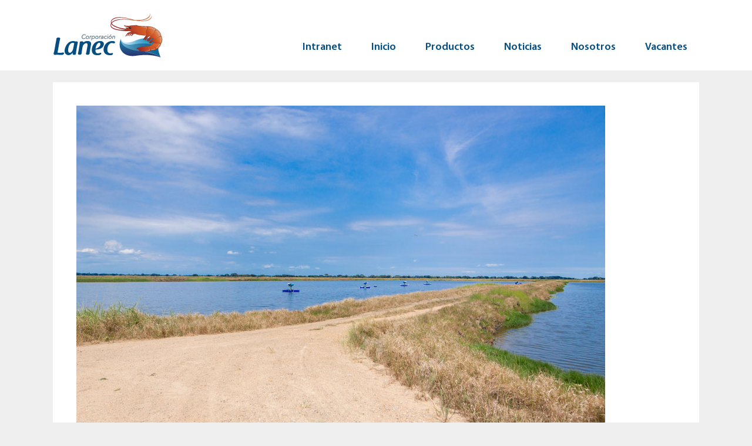

--- FILE ---
content_type: text/html; charset=UTF-8
request_url: https://corporacionlanec.com/2022/02/07/estudio-de-impacto-ambiental-de-nuestra-camaronera-greentrailcorp/
body_size: 11852
content:
<!DOCTYPE html>
<html dir="ltr" lang="en-US" prefix="og: https://ogp.me/ns#">
<head>
	<meta charset="UTF-8">
	<title>Estudio de Impacto Ambiental de nuestra camaronera Greentrailcorp | Corporación Lanec S. A.</title>

		<!-- All in One SEO 4.5.0 - aioseo.com -->
		<meta name="robots" content="max-image-preview:large" />
		<link rel="canonical" href="https://corporacionlanec.com/2022/02/07/estudio-de-impacto-ambiental-de-nuestra-camaronera-greentrailcorp/" />
		<meta name="generator" content="All in One SEO (AIOSEO) 4.5.0" />
		<meta property="og:locale" content="en_US" />
		<meta property="og:site_name" content="Corporación Lanec S. A. | Desde 1984 cultivando el mejor camarón del mundo" />
		<meta property="og:type" content="article" />
		<meta property="og:title" content="Estudio de Impacto Ambiental de nuestra camaronera Greentrailcorp | Corporación Lanec S. A." />
		<meta property="og:url" content="https://corporacionlanec.com/2022/02/07/estudio-de-impacto-ambiental-de-nuestra-camaronera-greentrailcorp/" />
		<meta property="og:image" content="https://corporacionlanec.com/wp-content/uploads/2020/02/logo-lanec.png" />
		<meta property="og:image:secure_url" content="https://corporacionlanec.com/wp-content/uploads/2020/02/logo-lanec.png" />
		<meta property="article:published_time" content="2022-02-07T16:07:51+00:00" />
		<meta property="article:modified_time" content="2022-02-07T16:44:24+00:00" />
		<meta name="twitter:card" content="summary" />
		<meta name="twitter:title" content="Estudio de Impacto Ambiental de nuestra camaronera Greentrailcorp | Corporación Lanec S. A." />
		<meta name="twitter:image" content="https://corporacionlanec.com/wp-content/uploads/2020/02/logo-lanec.png" />
		<script type="application/ld+json" class="aioseo-schema">
			{"@context":"https:\/\/schema.org","@graph":[{"@type":"Article","@id":"https:\/\/corporacionlanec.com\/2022\/02\/07\/estudio-de-impacto-ambiental-de-nuestra-camaronera-greentrailcorp\/#article","name":"Estudio de Impacto Ambiental de nuestra camaronera Greentrailcorp | Corporaci\u00f3n Lanec S. A.","headline":"Estudio de Impacto Ambiental de nuestra camaronera Greentrailcorp","author":{"@id":"https:\/\/corporacionlanec.com\/author\/proveedorw3b\/#author"},"publisher":{"@id":"https:\/\/corporacionlanec.com\/#organization"},"image":{"@type":"ImageObject","url":"https:\/\/corporacionlanec.com\/wp-content\/uploads\/2022\/02\/greetrail.jpg","width":900,"height":600},"datePublished":"2022-02-07T16:07:51-05:00","dateModified":"2022-02-07T16:44:24-05:00","inLanguage":"en-US","mainEntityOfPage":{"@id":"https:\/\/corporacionlanec.com\/2022\/02\/07\/estudio-de-impacto-ambiental-de-nuestra-camaronera-greentrailcorp\/#webpage"},"isPartOf":{"@id":"https:\/\/corporacionlanec.com\/2022\/02\/07\/estudio-de-impacto-ambiental-de-nuestra-camaronera-greentrailcorp\/#webpage"},"articleSection":"Noticias Corporativas"},{"@type":"BreadcrumbList","@id":"https:\/\/corporacionlanec.com\/2022\/02\/07\/estudio-de-impacto-ambiental-de-nuestra-camaronera-greentrailcorp\/#breadcrumblist","itemListElement":[{"@type":"ListItem","@id":"https:\/\/corporacionlanec.com\/#listItem","position":1,"name":"Home","item":"https:\/\/corporacionlanec.com\/","nextItem":"https:\/\/corporacionlanec.com\/2022\/#listItem"},{"@type":"ListItem","@id":"https:\/\/corporacionlanec.com\/2022\/#listItem","position":2,"name":"2022","item":"https:\/\/corporacionlanec.com\/2022\/","nextItem":"https:\/\/corporacionlanec.com\/2022\/02\/#listItem","previousItem":"https:\/\/corporacionlanec.com\/#listItem"},{"@type":"ListItem","@id":"https:\/\/corporacionlanec.com\/2022\/02\/#listItem","position":3,"name":"February","item":"https:\/\/corporacionlanec.com\/2022\/02\/","nextItem":"https:\/\/corporacionlanec.com\/2022\/02\/07\/#listItem","previousItem":"https:\/\/corporacionlanec.com\/2022\/#listItem"},{"@type":"ListItem","@id":"https:\/\/corporacionlanec.com\/2022\/02\/07\/#listItem","position":4,"name":"7","item":"https:\/\/corporacionlanec.com\/2022\/02\/07\/","nextItem":"https:\/\/corporacionlanec.com\/2022\/02\/07\/estudio-de-impacto-ambiental-de-nuestra-camaronera-greentrailcorp\/#listItem","previousItem":"https:\/\/corporacionlanec.com\/2022\/02\/#listItem"},{"@type":"ListItem","@id":"https:\/\/corporacionlanec.com\/2022\/02\/07\/estudio-de-impacto-ambiental-de-nuestra-camaronera-greentrailcorp\/#listItem","position":5,"name":"Estudio de Impacto Ambiental de nuestra camaronera Greentrailcorp","previousItem":"https:\/\/corporacionlanec.com\/2022\/02\/07\/#listItem"}]},{"@type":"Organization","@id":"https:\/\/corporacionlanec.com\/#organization","name":"Corporaci\u00f3n LANEC","url":"https:\/\/corporacionlanec.com\/","logo":{"@type":"ImageObject","url":"https:\/\/www.corporacionlanec.com\/wp-content\/uploads\/2020\/02\/logo-lanec.png","@id":"https:\/\/corporacionlanec.com\/2022\/02\/07\/estudio-de-impacto-ambiental-de-nuestra-camaronera-greentrailcorp\/#organizationLogo"},"image":{"@id":"https:\/\/corporacionlanec.com\/#organizationLogo"}},{"@type":"Person","@id":"https:\/\/corporacionlanec.com\/author\/proveedorw3b\/#author","url":"https:\/\/corporacionlanec.com\/author\/proveedorw3b\/","name":"proveedorw3b","image":{"@type":"ImageObject","@id":"https:\/\/corporacionlanec.com\/2022\/02\/07\/estudio-de-impacto-ambiental-de-nuestra-camaronera-greentrailcorp\/#authorImage","url":"https:\/\/secure.gravatar.com\/avatar\/a0e30a5266224a12d6b06eb3e3d8da5b?s=96&d=mm&r=g","width":96,"height":96,"caption":"proveedorw3b"}},{"@type":"WebPage","@id":"https:\/\/corporacionlanec.com\/2022\/02\/07\/estudio-de-impacto-ambiental-de-nuestra-camaronera-greentrailcorp\/#webpage","url":"https:\/\/corporacionlanec.com\/2022\/02\/07\/estudio-de-impacto-ambiental-de-nuestra-camaronera-greentrailcorp\/","name":"Estudio de Impacto Ambiental de nuestra camaronera Greentrailcorp | Corporaci\u00f3n Lanec S. A.","inLanguage":"en-US","isPartOf":{"@id":"https:\/\/corporacionlanec.com\/#website"},"breadcrumb":{"@id":"https:\/\/corporacionlanec.com\/2022\/02\/07\/estudio-de-impacto-ambiental-de-nuestra-camaronera-greentrailcorp\/#breadcrumblist"},"author":{"@id":"https:\/\/corporacionlanec.com\/author\/proveedorw3b\/#author"},"creator":{"@id":"https:\/\/corporacionlanec.com\/author\/proveedorw3b\/#author"},"image":{"@type":"ImageObject","url":"https:\/\/corporacionlanec.com\/wp-content\/uploads\/2022\/02\/greetrail.jpg","@id":"https:\/\/corporacionlanec.com\/2022\/02\/07\/estudio-de-impacto-ambiental-de-nuestra-camaronera-greentrailcorp\/#mainImage","width":900,"height":600},"primaryImageOfPage":{"@id":"https:\/\/corporacionlanec.com\/2022\/02\/07\/estudio-de-impacto-ambiental-de-nuestra-camaronera-greentrailcorp\/#mainImage"},"datePublished":"2022-02-07T16:07:51-05:00","dateModified":"2022-02-07T16:44:24-05:00"},{"@type":"WebSite","@id":"https:\/\/corporacionlanec.com\/#website","url":"https:\/\/corporacionlanec.com\/","name":"Corporaci\u00f3n Lanec S. A.","description":"Desde 1984 cultivando el mejor camar\u00f3n del mundo","inLanguage":"en-US","publisher":{"@id":"https:\/\/corporacionlanec.com\/#organization"}}]}
		</script>
		<script type="text/javascript" >
			window.ga=window.ga||function(){(ga.q=ga.q||[]).push(arguments)};ga.l=+new Date;
			ga('create', "UA-173412869-1", 'auto');
			ga('send', 'pageview');
		</script>
		<script async src="https://www.google-analytics.com/analytics.js"></script>
		<!-- All in One SEO -->

<meta name="viewport" content="width=device-width, initial-scale=1"><link rel='dns-prefetch' href='//maps.google.com' />
<link rel='dns-prefetch' href='//www.googletagmanager.com' />
<link rel='dns-prefetch' href='//use.fontawesome.com' />
<link rel="alternate" type="application/rss+xml" title="Corporación Lanec S. A. &raquo; Feed" href="https://corporacionlanec.com/feed/" />
<link rel="alternate" type="application/rss+xml" title="Corporación Lanec S. A. &raquo; Comments Feed" href="https://corporacionlanec.com/comments/feed/" />
<link rel="alternate" type="application/rss+xml" title="Corporación Lanec S. A. &raquo; Estudio de Impacto Ambiental de nuestra camaronera Greentrailcorp Comments Feed" href="https://corporacionlanec.com/2022/02/07/estudio-de-impacto-ambiental-de-nuestra-camaronera-greentrailcorp/feed/" />
<script>
window._wpemojiSettings = {"baseUrl":"https:\/\/s.w.org\/images\/core\/emoji\/14.0.0\/72x72\/","ext":".png","svgUrl":"https:\/\/s.w.org\/images\/core\/emoji\/14.0.0\/svg\/","svgExt":".svg","source":{"concatemoji":"https:\/\/corporacionlanec.com\/wp-includes\/js\/wp-emoji-release.min.js?ver=6.4.7"}};
/*! This file is auto-generated */
!function(i,n){var o,s,e;function c(e){try{var t={supportTests:e,timestamp:(new Date).valueOf()};sessionStorage.setItem(o,JSON.stringify(t))}catch(e){}}function p(e,t,n){e.clearRect(0,0,e.canvas.width,e.canvas.height),e.fillText(t,0,0);var t=new Uint32Array(e.getImageData(0,0,e.canvas.width,e.canvas.height).data),r=(e.clearRect(0,0,e.canvas.width,e.canvas.height),e.fillText(n,0,0),new Uint32Array(e.getImageData(0,0,e.canvas.width,e.canvas.height).data));return t.every(function(e,t){return e===r[t]})}function u(e,t,n){switch(t){case"flag":return n(e,"\ud83c\udff3\ufe0f\u200d\u26a7\ufe0f","\ud83c\udff3\ufe0f\u200b\u26a7\ufe0f")?!1:!n(e,"\ud83c\uddfa\ud83c\uddf3","\ud83c\uddfa\u200b\ud83c\uddf3")&&!n(e,"\ud83c\udff4\udb40\udc67\udb40\udc62\udb40\udc65\udb40\udc6e\udb40\udc67\udb40\udc7f","\ud83c\udff4\u200b\udb40\udc67\u200b\udb40\udc62\u200b\udb40\udc65\u200b\udb40\udc6e\u200b\udb40\udc67\u200b\udb40\udc7f");case"emoji":return!n(e,"\ud83e\udef1\ud83c\udffb\u200d\ud83e\udef2\ud83c\udfff","\ud83e\udef1\ud83c\udffb\u200b\ud83e\udef2\ud83c\udfff")}return!1}function f(e,t,n){var r="undefined"!=typeof WorkerGlobalScope&&self instanceof WorkerGlobalScope?new OffscreenCanvas(300,150):i.createElement("canvas"),a=r.getContext("2d",{willReadFrequently:!0}),o=(a.textBaseline="top",a.font="600 32px Arial",{});return e.forEach(function(e){o[e]=t(a,e,n)}),o}function t(e){var t=i.createElement("script");t.src=e,t.defer=!0,i.head.appendChild(t)}"undefined"!=typeof Promise&&(o="wpEmojiSettingsSupports",s=["flag","emoji"],n.supports={everything:!0,everythingExceptFlag:!0},e=new Promise(function(e){i.addEventListener("DOMContentLoaded",e,{once:!0})}),new Promise(function(t){var n=function(){try{var e=JSON.parse(sessionStorage.getItem(o));if("object"==typeof e&&"number"==typeof e.timestamp&&(new Date).valueOf()<e.timestamp+604800&&"object"==typeof e.supportTests)return e.supportTests}catch(e){}return null}();if(!n){if("undefined"!=typeof Worker&&"undefined"!=typeof OffscreenCanvas&&"undefined"!=typeof URL&&URL.createObjectURL&&"undefined"!=typeof Blob)try{var e="postMessage("+f.toString()+"("+[JSON.stringify(s),u.toString(),p.toString()].join(",")+"));",r=new Blob([e],{type:"text/javascript"}),a=new Worker(URL.createObjectURL(r),{name:"wpTestEmojiSupports"});return void(a.onmessage=function(e){c(n=e.data),a.terminate(),t(n)})}catch(e){}c(n=f(s,u,p))}t(n)}).then(function(e){for(var t in e)n.supports[t]=e[t],n.supports.everything=n.supports.everything&&n.supports[t],"flag"!==t&&(n.supports.everythingExceptFlag=n.supports.everythingExceptFlag&&n.supports[t]);n.supports.everythingExceptFlag=n.supports.everythingExceptFlag&&!n.supports.flag,n.DOMReady=!1,n.readyCallback=function(){n.DOMReady=!0}}).then(function(){return e}).then(function(){var e;n.supports.everything||(n.readyCallback(),(e=n.source||{}).concatemoji?t(e.concatemoji):e.wpemoji&&e.twemoji&&(t(e.twemoji),t(e.wpemoji)))}))}((window,document),window._wpemojiSettings);
</script>
<style id='wp-emoji-styles-inline-css'>

	img.wp-smiley, img.emoji {
		display: inline !important;
		border: none !important;
		box-shadow: none !important;
		height: 1em !important;
		width: 1em !important;
		margin: 0 0.07em !important;
		vertical-align: -0.1em !important;
		background: none !important;
		padding: 0 !important;
	}
</style>
<link rel='stylesheet' id='wp-block-library-css' href='https://corporacionlanec.com/wp-includes/css/dist/block-library/style.min.css?ver=6.4.7' media='all' />
<style id='classic-theme-styles-inline-css'>
/*! This file is auto-generated */
.wp-block-button__link{color:#fff;background-color:#32373c;border-radius:9999px;box-shadow:none;text-decoration:none;padding:calc(.667em + 2px) calc(1.333em + 2px);font-size:1.125em}.wp-block-file__button{background:#32373c;color:#fff;text-decoration:none}
</style>
<style id='global-styles-inline-css'>
body{--wp--preset--color--black: #000000;--wp--preset--color--cyan-bluish-gray: #abb8c3;--wp--preset--color--white: #ffffff;--wp--preset--color--pale-pink: #f78da7;--wp--preset--color--vivid-red: #cf2e2e;--wp--preset--color--luminous-vivid-orange: #ff6900;--wp--preset--color--luminous-vivid-amber: #fcb900;--wp--preset--color--light-green-cyan: #7bdcb5;--wp--preset--color--vivid-green-cyan: #00d084;--wp--preset--color--pale-cyan-blue: #8ed1fc;--wp--preset--color--vivid-cyan-blue: #0693e3;--wp--preset--color--vivid-purple: #9b51e0;--wp--preset--color--contrast: var(--contrast);--wp--preset--color--contrast-2: var(--contrast-2);--wp--preset--color--contrast-3: var(--contrast-3);--wp--preset--color--base: var(--base);--wp--preset--color--base-2: var(--base-2);--wp--preset--color--base-3: var(--base-3);--wp--preset--color--accent: var(--accent);--wp--preset--gradient--vivid-cyan-blue-to-vivid-purple: linear-gradient(135deg,rgba(6,147,227,1) 0%,rgb(155,81,224) 100%);--wp--preset--gradient--light-green-cyan-to-vivid-green-cyan: linear-gradient(135deg,rgb(122,220,180) 0%,rgb(0,208,130) 100%);--wp--preset--gradient--luminous-vivid-amber-to-luminous-vivid-orange: linear-gradient(135deg,rgba(252,185,0,1) 0%,rgba(255,105,0,1) 100%);--wp--preset--gradient--luminous-vivid-orange-to-vivid-red: linear-gradient(135deg,rgba(255,105,0,1) 0%,rgb(207,46,46) 100%);--wp--preset--gradient--very-light-gray-to-cyan-bluish-gray: linear-gradient(135deg,rgb(238,238,238) 0%,rgb(169,184,195) 100%);--wp--preset--gradient--cool-to-warm-spectrum: linear-gradient(135deg,rgb(74,234,220) 0%,rgb(151,120,209) 20%,rgb(207,42,186) 40%,rgb(238,44,130) 60%,rgb(251,105,98) 80%,rgb(254,248,76) 100%);--wp--preset--gradient--blush-light-purple: linear-gradient(135deg,rgb(255,206,236) 0%,rgb(152,150,240) 100%);--wp--preset--gradient--blush-bordeaux: linear-gradient(135deg,rgb(254,205,165) 0%,rgb(254,45,45) 50%,rgb(107,0,62) 100%);--wp--preset--gradient--luminous-dusk: linear-gradient(135deg,rgb(255,203,112) 0%,rgb(199,81,192) 50%,rgb(65,88,208) 100%);--wp--preset--gradient--pale-ocean: linear-gradient(135deg,rgb(255,245,203) 0%,rgb(182,227,212) 50%,rgb(51,167,181) 100%);--wp--preset--gradient--electric-grass: linear-gradient(135deg,rgb(202,248,128) 0%,rgb(113,206,126) 100%);--wp--preset--gradient--midnight: linear-gradient(135deg,rgb(2,3,129) 0%,rgb(40,116,252) 100%);--wp--preset--font-size--small: 13px;--wp--preset--font-size--medium: 20px;--wp--preset--font-size--large: 36px;--wp--preset--font-size--x-large: 42px;--wp--preset--spacing--20: 0.44rem;--wp--preset--spacing--30: 0.67rem;--wp--preset--spacing--40: 1rem;--wp--preset--spacing--50: 1.5rem;--wp--preset--spacing--60: 2.25rem;--wp--preset--spacing--70: 3.38rem;--wp--preset--spacing--80: 5.06rem;--wp--preset--shadow--natural: 6px 6px 9px rgba(0, 0, 0, 0.2);--wp--preset--shadow--deep: 12px 12px 50px rgba(0, 0, 0, 0.4);--wp--preset--shadow--sharp: 6px 6px 0px rgba(0, 0, 0, 0.2);--wp--preset--shadow--outlined: 6px 6px 0px -3px rgba(255, 255, 255, 1), 6px 6px rgba(0, 0, 0, 1);--wp--preset--shadow--crisp: 6px 6px 0px rgba(0, 0, 0, 1);}:where(.is-layout-flex){gap: 0.5em;}:where(.is-layout-grid){gap: 0.5em;}body .is-layout-flow > .alignleft{float: left;margin-inline-start: 0;margin-inline-end: 2em;}body .is-layout-flow > .alignright{float: right;margin-inline-start: 2em;margin-inline-end: 0;}body .is-layout-flow > .aligncenter{margin-left: auto !important;margin-right: auto !important;}body .is-layout-constrained > .alignleft{float: left;margin-inline-start: 0;margin-inline-end: 2em;}body .is-layout-constrained > .alignright{float: right;margin-inline-start: 2em;margin-inline-end: 0;}body .is-layout-constrained > .aligncenter{margin-left: auto !important;margin-right: auto !important;}body .is-layout-constrained > :where(:not(.alignleft):not(.alignright):not(.alignfull)){max-width: var(--wp--style--global--content-size);margin-left: auto !important;margin-right: auto !important;}body .is-layout-constrained > .alignwide{max-width: var(--wp--style--global--wide-size);}body .is-layout-flex{display: flex;}body .is-layout-flex{flex-wrap: wrap;align-items: center;}body .is-layout-flex > *{margin: 0;}body .is-layout-grid{display: grid;}body .is-layout-grid > *{margin: 0;}:where(.wp-block-columns.is-layout-flex){gap: 2em;}:where(.wp-block-columns.is-layout-grid){gap: 2em;}:where(.wp-block-post-template.is-layout-flex){gap: 1.25em;}:where(.wp-block-post-template.is-layout-grid){gap: 1.25em;}.has-black-color{color: var(--wp--preset--color--black) !important;}.has-cyan-bluish-gray-color{color: var(--wp--preset--color--cyan-bluish-gray) !important;}.has-white-color{color: var(--wp--preset--color--white) !important;}.has-pale-pink-color{color: var(--wp--preset--color--pale-pink) !important;}.has-vivid-red-color{color: var(--wp--preset--color--vivid-red) !important;}.has-luminous-vivid-orange-color{color: var(--wp--preset--color--luminous-vivid-orange) !important;}.has-luminous-vivid-amber-color{color: var(--wp--preset--color--luminous-vivid-amber) !important;}.has-light-green-cyan-color{color: var(--wp--preset--color--light-green-cyan) !important;}.has-vivid-green-cyan-color{color: var(--wp--preset--color--vivid-green-cyan) !important;}.has-pale-cyan-blue-color{color: var(--wp--preset--color--pale-cyan-blue) !important;}.has-vivid-cyan-blue-color{color: var(--wp--preset--color--vivid-cyan-blue) !important;}.has-vivid-purple-color{color: var(--wp--preset--color--vivid-purple) !important;}.has-black-background-color{background-color: var(--wp--preset--color--black) !important;}.has-cyan-bluish-gray-background-color{background-color: var(--wp--preset--color--cyan-bluish-gray) !important;}.has-white-background-color{background-color: var(--wp--preset--color--white) !important;}.has-pale-pink-background-color{background-color: var(--wp--preset--color--pale-pink) !important;}.has-vivid-red-background-color{background-color: var(--wp--preset--color--vivid-red) !important;}.has-luminous-vivid-orange-background-color{background-color: var(--wp--preset--color--luminous-vivid-orange) !important;}.has-luminous-vivid-amber-background-color{background-color: var(--wp--preset--color--luminous-vivid-amber) !important;}.has-light-green-cyan-background-color{background-color: var(--wp--preset--color--light-green-cyan) !important;}.has-vivid-green-cyan-background-color{background-color: var(--wp--preset--color--vivid-green-cyan) !important;}.has-pale-cyan-blue-background-color{background-color: var(--wp--preset--color--pale-cyan-blue) !important;}.has-vivid-cyan-blue-background-color{background-color: var(--wp--preset--color--vivid-cyan-blue) !important;}.has-vivid-purple-background-color{background-color: var(--wp--preset--color--vivid-purple) !important;}.has-black-border-color{border-color: var(--wp--preset--color--black) !important;}.has-cyan-bluish-gray-border-color{border-color: var(--wp--preset--color--cyan-bluish-gray) !important;}.has-white-border-color{border-color: var(--wp--preset--color--white) !important;}.has-pale-pink-border-color{border-color: var(--wp--preset--color--pale-pink) !important;}.has-vivid-red-border-color{border-color: var(--wp--preset--color--vivid-red) !important;}.has-luminous-vivid-orange-border-color{border-color: var(--wp--preset--color--luminous-vivid-orange) !important;}.has-luminous-vivid-amber-border-color{border-color: var(--wp--preset--color--luminous-vivid-amber) !important;}.has-light-green-cyan-border-color{border-color: var(--wp--preset--color--light-green-cyan) !important;}.has-vivid-green-cyan-border-color{border-color: var(--wp--preset--color--vivid-green-cyan) !important;}.has-pale-cyan-blue-border-color{border-color: var(--wp--preset--color--pale-cyan-blue) !important;}.has-vivid-cyan-blue-border-color{border-color: var(--wp--preset--color--vivid-cyan-blue) !important;}.has-vivid-purple-border-color{border-color: var(--wp--preset--color--vivid-purple) !important;}.has-vivid-cyan-blue-to-vivid-purple-gradient-background{background: var(--wp--preset--gradient--vivid-cyan-blue-to-vivid-purple) !important;}.has-light-green-cyan-to-vivid-green-cyan-gradient-background{background: var(--wp--preset--gradient--light-green-cyan-to-vivid-green-cyan) !important;}.has-luminous-vivid-amber-to-luminous-vivid-orange-gradient-background{background: var(--wp--preset--gradient--luminous-vivid-amber-to-luminous-vivid-orange) !important;}.has-luminous-vivid-orange-to-vivid-red-gradient-background{background: var(--wp--preset--gradient--luminous-vivid-orange-to-vivid-red) !important;}.has-very-light-gray-to-cyan-bluish-gray-gradient-background{background: var(--wp--preset--gradient--very-light-gray-to-cyan-bluish-gray) !important;}.has-cool-to-warm-spectrum-gradient-background{background: var(--wp--preset--gradient--cool-to-warm-spectrum) !important;}.has-blush-light-purple-gradient-background{background: var(--wp--preset--gradient--blush-light-purple) !important;}.has-blush-bordeaux-gradient-background{background: var(--wp--preset--gradient--blush-bordeaux) !important;}.has-luminous-dusk-gradient-background{background: var(--wp--preset--gradient--luminous-dusk) !important;}.has-pale-ocean-gradient-background{background: var(--wp--preset--gradient--pale-ocean) !important;}.has-electric-grass-gradient-background{background: var(--wp--preset--gradient--electric-grass) !important;}.has-midnight-gradient-background{background: var(--wp--preset--gradient--midnight) !important;}.has-small-font-size{font-size: var(--wp--preset--font-size--small) !important;}.has-medium-font-size{font-size: var(--wp--preset--font-size--medium) !important;}.has-large-font-size{font-size: var(--wp--preset--font-size--large) !important;}.has-x-large-font-size{font-size: var(--wp--preset--font-size--x-large) !important;}
.wp-block-navigation a:where(:not(.wp-element-button)){color: inherit;}
:where(.wp-block-post-template.is-layout-flex){gap: 1.25em;}:where(.wp-block-post-template.is-layout-grid){gap: 1.25em;}
:where(.wp-block-columns.is-layout-flex){gap: 2em;}:where(.wp-block-columns.is-layout-grid){gap: 2em;}
.wp-block-pullquote{font-size: 1.5em;line-height: 1.6;}
</style>
<link rel='stylesheet' id='contact-form-7-css' href='https://corporacionlanec.com/wp-content/plugins/contact-form-7/includes/css/styles.css?ver=5.8.3' media='all' />
<link rel='stylesheet' id='wp-gmap-embed-front-css-css' href='https://corporacionlanec.com/wp-content/plugins/gmap-embed/public/assets/css/front_custom_style.css?ver=1668437478' media='all' />
<link rel='stylesheet' id='sow-image-default-113ccd71f3e6-css' href='https://corporacionlanec.com/wp-content/uploads/siteorigin-widgets/sow-image-default-113ccd71f3e6.css?ver=6.4.7' media='all' />
<link rel='stylesheet' id='generate-style-grid-css' href='https://corporacionlanec.com/wp-content/themes/generatepress/assets/css/unsemantic-grid.min.css?ver=3.3.1' media='all' />
<link rel='stylesheet' id='generate-style-css' href='https://corporacionlanec.com/wp-content/themes/generatepress/assets/css/style.min.css?ver=3.3.1' media='all' />
<style id='generate-style-inline-css'>
body{background-color:#efefef;color:#3a3a3a;}a{color:#1e73be;}a:hover, a:focus, a:active{color:#000000;}body .grid-container{max-width:1100px;}.wp-block-group__inner-container{max-width:1100px;margin-left:auto;margin-right:auto;}.generate-back-to-top{font-size:20px;border-radius:3px;position:fixed;bottom:30px;right:30px;line-height:40px;width:40px;text-align:center;z-index:10;transition:opacity 300ms ease-in-out;opacity:0.1;transform:translateY(1000px);}.generate-back-to-top__show{opacity:1;transform:translateY(0);}:root{--contrast:#222222;--contrast-2:#575760;--contrast-3:#b2b2be;--base:#f0f0f0;--base-2:#f7f8f9;--base-3:#ffffff;--accent:#1e73be;}:root .has-contrast-color{color:var(--contrast);}:root .has-contrast-background-color{background-color:var(--contrast);}:root .has-contrast-2-color{color:var(--contrast-2);}:root .has-contrast-2-background-color{background-color:var(--contrast-2);}:root .has-contrast-3-color{color:var(--contrast-3);}:root .has-contrast-3-background-color{background-color:var(--contrast-3);}:root .has-base-color{color:var(--base);}:root .has-base-background-color{background-color:var(--base);}:root .has-base-2-color{color:var(--base-2);}:root .has-base-2-background-color{background-color:var(--base-2);}:root .has-base-3-color{color:var(--base-3);}:root .has-base-3-background-color{background-color:var(--base-3);}:root .has-accent-color{color:var(--accent);}:root .has-accent-background-color{background-color:var(--accent);}body, button, input, select, textarea{font-family:-apple-system, system-ui, BlinkMacSystemFont, "Segoe UI", Helvetica, Arial, sans-serif, "Apple Color Emoji", "Segoe UI Emoji", "Segoe UI Symbol";}body{line-height:1.5;}.entry-content > [class*="wp-block-"]:not(:last-child):not(.wp-block-heading){margin-bottom:1.5em;}.main-title{font-size:45px;}.main-navigation .main-nav ul ul li a{font-size:14px;}.sidebar .widget, .footer-widgets .widget{font-size:17px;}h1{font-weight:300;font-size:40px;}h2{font-weight:300;font-size:30px;}h3{font-size:20px;}h4{font-size:inherit;}h5{font-size:inherit;}@media (max-width:768px){.main-title{font-size:30px;}h1{font-size:30px;}h2{font-size:25px;}}.top-bar{background-color:#636363;color:#ffffff;}.top-bar a{color:#ffffff;}.top-bar a:hover{color:#303030;}.site-header{background-color:#ffffff;color:#3a3a3a;}.site-header a{color:#3a3a3a;}.main-title a,.main-title a:hover{color:#222222;}.site-description{color:#757575;}.main-navigation,.main-navigation ul ul{background-color:#222222;}.main-navigation .main-nav ul li a, .main-navigation .menu-toggle, .main-navigation .menu-bar-items{color:#ffffff;}.main-navigation .main-nav ul li:not([class*="current-menu-"]):hover > a, .main-navigation .main-nav ul li:not([class*="current-menu-"]):focus > a, .main-navigation .main-nav ul li.sfHover:not([class*="current-menu-"]) > a, .main-navigation .menu-bar-item:hover > a, .main-navigation .menu-bar-item.sfHover > a{color:#ffffff;background-color:#3f3f3f;}button.menu-toggle:hover,button.menu-toggle:focus,.main-navigation .mobile-bar-items a,.main-navigation .mobile-bar-items a:hover,.main-navigation .mobile-bar-items a:focus{color:#ffffff;}.main-navigation .main-nav ul li[class*="current-menu-"] > a{color:#ffffff;background-color:#3f3f3f;}.navigation-search input[type="search"],.navigation-search input[type="search"]:active, .navigation-search input[type="search"]:focus, .main-navigation .main-nav ul li.search-item.active > a, .main-navigation .menu-bar-items .search-item.active > a{color:#ffffff;background-color:#3f3f3f;}.main-navigation ul ul{background-color:#3f3f3f;}.main-navigation .main-nav ul ul li a{color:#ffffff;}.main-navigation .main-nav ul ul li:not([class*="current-menu-"]):hover > a,.main-navigation .main-nav ul ul li:not([class*="current-menu-"]):focus > a, .main-navigation .main-nav ul ul li.sfHover:not([class*="current-menu-"]) > a{color:#ffffff;background-color:#4f4f4f;}.main-navigation .main-nav ul ul li[class*="current-menu-"] > a{color:#ffffff;background-color:#4f4f4f;}.separate-containers .inside-article, .separate-containers .comments-area, .separate-containers .page-header, .one-container .container, .separate-containers .paging-navigation, .inside-page-header{background-color:#ffffff;}.entry-meta{color:#595959;}.entry-meta a{color:#595959;}.entry-meta a:hover{color:#1e73be;}.sidebar .widget{background-color:#ffffff;}.sidebar .widget .widget-title{color:#000000;}.footer-widgets{background-color:#ffffff;}.footer-widgets .widget-title{color:#000000;}.site-info{color:#ffffff;background-color:#222222;}.site-info a{color:#ffffff;}.site-info a:hover{color:#606060;}.footer-bar .widget_nav_menu .current-menu-item a{color:#606060;}input[type="text"],input[type="email"],input[type="url"],input[type="password"],input[type="search"],input[type="tel"],input[type="number"],textarea,select{color:#666666;background-color:#fafafa;border-color:#cccccc;}input[type="text"]:focus,input[type="email"]:focus,input[type="url"]:focus,input[type="password"]:focus,input[type="search"]:focus,input[type="tel"]:focus,input[type="number"]:focus,textarea:focus,select:focus{color:#666666;background-color:#ffffff;border-color:#bfbfbf;}button,html input[type="button"],input[type="reset"],input[type="submit"],a.button,a.wp-block-button__link:not(.has-background){color:#ffffff;background-color:#666666;}button:hover,html input[type="button"]:hover,input[type="reset"]:hover,input[type="submit"]:hover,a.button:hover,button:focus,html input[type="button"]:focus,input[type="reset"]:focus,input[type="submit"]:focus,a.button:focus,a.wp-block-button__link:not(.has-background):active,a.wp-block-button__link:not(.has-background):focus,a.wp-block-button__link:not(.has-background):hover{color:#ffffff;background-color:#3f3f3f;}a.generate-back-to-top{background-color:rgba( 0,0,0,0.4 );color:#ffffff;}a.generate-back-to-top:hover,a.generate-back-to-top:focus{background-color:rgba( 0,0,0,0.6 );color:#ffffff;}:root{--gp-search-modal-bg-color:var(--base-3);--gp-search-modal-text-color:var(--contrast);--gp-search-modal-overlay-bg-color:rgba(0,0,0,0.2);}@media (max-width:768px){.main-navigation .menu-bar-item:hover > a, .main-navigation .menu-bar-item.sfHover > a{background:none;color:#ffffff;}}.inside-top-bar{padding:10px;}.inside-header{padding:40px;}.site-main .wp-block-group__inner-container{padding:40px;}.entry-content .alignwide, body:not(.no-sidebar) .entry-content .alignfull{margin-left:-40px;width:calc(100% + 80px);max-width:calc(100% + 80px);}.rtl .menu-item-has-children .dropdown-menu-toggle{padding-left:20px;}.rtl .main-navigation .main-nav ul li.menu-item-has-children > a{padding-right:20px;}.site-info{padding:20px;}@media (max-width:768px){.separate-containers .inside-article, .separate-containers .comments-area, .separate-containers .page-header, .separate-containers .paging-navigation, .one-container .site-content, .inside-page-header{padding:30px;}.site-main .wp-block-group__inner-container{padding:30px;}.site-info{padding-right:10px;padding-left:10px;}.entry-content .alignwide, body:not(.no-sidebar) .entry-content .alignfull{margin-left:-30px;width:calc(100% + 60px);max-width:calc(100% + 60px);}}.one-container .sidebar .widget{padding:0px;}/* End cached CSS */@media (max-width:768px){.main-navigation .menu-toggle,.main-navigation .mobile-bar-items,.sidebar-nav-mobile:not(#sticky-placeholder){display:block;}.main-navigation ul,.gen-sidebar-nav{display:none;}[class*="nav-float-"] .site-header .inside-header > *{float:none;clear:both;}}
</style>
<link rel='stylesheet' id='generate-mobile-style-css' href='https://corporacionlanec.com/wp-content/themes/generatepress/assets/css/mobile.min.css?ver=3.3.1' media='all' />
<link rel='stylesheet' id='generate-font-icons-css' href='https://corporacionlanec.com/wp-content/themes/generatepress/assets/css/components/font-icons.min.css?ver=3.3.1' media='all' />
<link rel='stylesheet' id='generate-child-css' href='https://corporacionlanec.com/wp-content/themes/coorporacionlanec/style.css?ver=1635288712' media='all' />
<link rel='stylesheet' id='font-awesome-official-css' href='https://use.fontawesome.com/releases/v5.13.0/css/all.css' media='all' integrity="sha384-Bfad6CLCknfcloXFOyFnlgtENryhrpZCe29RTifKEixXQZ38WheV+i/6YWSzkz3V" crossorigin="anonymous" />
<link rel='stylesheet' id='font-awesome-official-v4shim-css' href='https://use.fontawesome.com/releases/v5.13.0/css/v4-shims.css' media='all' integrity="sha384-/7iOrVBege33/9vHFYEtviVcxjUsNCqyeMnlW/Ms+PH8uRdFkKFmqf9CbVAN0Qef" crossorigin="anonymous" />
<style id='font-awesome-official-v4shim-inline-css'>
@font-face {
font-family: "FontAwesome";
font-display: block;
src: url("https://use.fontawesome.com/releases/v5.13.0/webfonts/fa-brands-400.eot"),
		url("https://use.fontawesome.com/releases/v5.13.0/webfonts/fa-brands-400.eot?#iefix") format("embedded-opentype"),
		url("https://use.fontawesome.com/releases/v5.13.0/webfonts/fa-brands-400.woff2") format("woff2"),
		url("https://use.fontawesome.com/releases/v5.13.0/webfonts/fa-brands-400.woff") format("woff"),
		url("https://use.fontawesome.com/releases/v5.13.0/webfonts/fa-brands-400.ttf") format("truetype"),
		url("https://use.fontawesome.com/releases/v5.13.0/webfonts/fa-brands-400.svg#fontawesome") format("svg");
}

@font-face {
font-family: "FontAwesome";
font-display: block;
src: url("https://use.fontawesome.com/releases/v5.13.0/webfonts/fa-solid-900.eot"),
		url("https://use.fontawesome.com/releases/v5.13.0/webfonts/fa-solid-900.eot?#iefix") format("embedded-opentype"),
		url("https://use.fontawesome.com/releases/v5.13.0/webfonts/fa-solid-900.woff2") format("woff2"),
		url("https://use.fontawesome.com/releases/v5.13.0/webfonts/fa-solid-900.woff") format("woff"),
		url("https://use.fontawesome.com/releases/v5.13.0/webfonts/fa-solid-900.ttf") format("truetype"),
		url("https://use.fontawesome.com/releases/v5.13.0/webfonts/fa-solid-900.svg#fontawesome") format("svg");
}

@font-face {
font-family: "FontAwesome";
font-display: block;
src: url("https://use.fontawesome.com/releases/v5.13.0/webfonts/fa-regular-400.eot"),
		url("https://use.fontawesome.com/releases/v5.13.0/webfonts/fa-regular-400.eot?#iefix") format("embedded-opentype"),
		url("https://use.fontawesome.com/releases/v5.13.0/webfonts/fa-regular-400.woff2") format("woff2"),
		url("https://use.fontawesome.com/releases/v5.13.0/webfonts/fa-regular-400.woff") format("woff"),
		url("https://use.fontawesome.com/releases/v5.13.0/webfonts/fa-regular-400.ttf") format("truetype"),
		url("https://use.fontawesome.com/releases/v5.13.0/webfonts/fa-regular-400.svg#fontawesome") format("svg");
unicode-range: U+F004-F005,U+F007,U+F017,U+F022,U+F024,U+F02E,U+F03E,U+F044,U+F057-F059,U+F06E,U+F070,U+F075,U+F07B-F07C,U+F080,U+F086,U+F089,U+F094,U+F09D,U+F0A0,U+F0A4-F0A7,U+F0C5,U+F0C7-F0C8,U+F0E0,U+F0EB,U+F0F3,U+F0F8,U+F0FE,U+F111,U+F118-F11A,U+F11C,U+F133,U+F144,U+F146,U+F14A,U+F14D-F14E,U+F150-F152,U+F15B-F15C,U+F164-F165,U+F185-F186,U+F191-F192,U+F1AD,U+F1C1-F1C9,U+F1CD,U+F1D8,U+F1E3,U+F1EA,U+F1F6,U+F1F9,U+F20A,U+F247-F249,U+F24D,U+F254-F25B,U+F25D,U+F267,U+F271-F274,U+F279,U+F28B,U+F28D,U+F2B5-F2B6,U+F2B9,U+F2BB,U+F2BD,U+F2C1-F2C2,U+F2D0,U+F2D2,U+F2DC,U+F2ED,U+F328,U+F358-F35B,U+F3A5,U+F3D1,U+F410,U+F4AD;
}
</style>
<script src="https://corporacionlanec.com/wp-includes/js/jquery/jquery.min.js?ver=3.7.1" id="jquery-core-js"></script>
<script src="https://corporacionlanec.com/wp-includes/js/jquery/jquery-migrate.min.js?ver=3.4.1" id="jquery-migrate-js"></script>
<script src="https://maps.google.com/maps/api/js?key=AIzaSyBpWyXpvnTFivrPlWw8T1suHBR9vkRCZbU&amp;libraries=places&amp;language=en&amp;region=US&amp;ver=6.4.7" id="wp-gmap-api-js"></script>
<script id="wp-gmap-api-js-after">
/* <![CDATA[ */

var wgm_status = {"l_api":"always","p_api":"N","i_p":false,"d_f_s_c":"N","d_s_v":"N","d_z_c":"N","d_p_c":"N","d_m_t_c":"N","d_m_w_z":"N","d_m_d":"N","d_m_d_c_z":"N","e_d_f_a_c":"N"};
/* ]]> */
</script>

<!-- Google tag (gtag.js) snippet added by Site Kit -->
<!-- Google Analytics snippet added by Site Kit -->
<script src="https://www.googletagmanager.com/gtag/js?id=G-FB9DJ0K1PZ" id="google_gtagjs-js" async></script>
<script id="google_gtagjs-js-after">
window.dataLayer = window.dataLayer || [];function gtag(){dataLayer.push(arguments);}
gtag("set","linker",{"domains":["corporacionlanec.com"]});
gtag("js", new Date());
gtag("set", "developer_id.dZTNiMT", true);
gtag("config", "G-FB9DJ0K1PZ");
</script>
<link rel="https://api.w.org/" href="https://corporacionlanec.com/wp-json/" /><link rel="alternate" type="application/json" href="https://corporacionlanec.com/wp-json/wp/v2/posts/765" /><link rel="EditURI" type="application/rsd+xml" title="RSD" href="https://corporacionlanec.com/xmlrpc.php?rsd" />
<meta name="generator" content="WordPress 6.4.7" />
<link rel='shortlink' href='https://corporacionlanec.com/?p=765' />
<link rel="alternate" type="application/json+oembed" href="https://corporacionlanec.com/wp-json/oembed/1.0/embed?url=https%3A%2F%2Fcorporacionlanec.com%2F2022%2F02%2F07%2Festudio-de-impacto-ambiental-de-nuestra-camaronera-greentrailcorp%2F" />
<link rel="alternate" type="text/xml+oembed" href="https://corporacionlanec.com/wp-json/oembed/1.0/embed?url=https%3A%2F%2Fcorporacionlanec.com%2F2022%2F02%2F07%2Festudio-de-impacto-ambiental-de-nuestra-camaronera-greentrailcorp%2F&#038;format=xml" />
<meta name="generator" content="Site Kit by Google 1.170.0" />      <!--Customizer CSS--> 
      <style type="text/css"> 
        
        
             </style> 
      <!--/Customizer CSS-->
      <link rel="pingback" href="https://corporacionlanec.com/xmlrpc.php">
<style>.recentcomments a{display:inline !important;padding:0 !important;margin:0 !important;}</style><link rel="icon" href="https://corporacionlanec.com/wp-content/uploads/2020/07/favicon-lanec-150x150.png" sizes="32x32" />
<link rel="icon" href="https://corporacionlanec.com/wp-content/uploads/2020/07/favicon-lanec.png" sizes="192x192" />
<link rel="apple-touch-icon" href="https://corporacionlanec.com/wp-content/uploads/2020/07/favicon-lanec.png" />
<meta name="msapplication-TileImage" content="https://corporacionlanec.com/wp-content/uploads/2020/07/favicon-lanec.png" />
		<style id="wp-custom-css">
			.gtranslate_wrapper {display: none;}
.menu-item-gtranslate {display: none;}

article.jc-timeline-segment:nth-child(10) {
    position: relative;
	  right: unset;
/*     left: -320px; */
}


.img-lanec-ciclos {
    position: absolute;
    right: 33%;
    bottom: 20%;
}

.jc-timeline>article:nth-child(13) {
    position: relative;
    left: -317px;
}


.jc-timeline>:nth-child(0n+10):before {
    content: " ";
    position: absolute;
    display: block;
    width: 90%;
    left: -80%;
    border: 4px dashed #064E80;
    border-right: 0px none;
    top: 120px;
    bottom: -164px;
    border-top-left-radius: 100px;
    border-bottom-left-radius: 100px;
}

timeline>article:nth-child(0n+13):after {
    content: " ";
    position: absolute;
    display: block;
    width: 90%;
    border-top: 4px dashed #064E80;
    top: 120px;
    right: -80%;
    z-index: 1;
}



.jc-timeline>:nth-child(0n+10):before {
    content: " ";
    position: absolute;
    display: block;
    width: 90%;
    border-top: 4px dashed #064E80;
    top: 120px;
    right: -80%;
    z-index: 1;
}



.jc-timeline>h3:after, .jc-timeline>article:after {
    content: " ";
    position: absolute;
    display: block;
    width: 90%;
    border-top: 4px dashed #064E80;
    top: 120px;
    right: -80%;
    z-index: 1;
}		</style>
		</head>

<body class="post-template-default single single-post postid-765 single-format-standard wp-custom-logo wp-embed-responsive no-sidebar nav-float-right separate-containers fluid-header active-footer-widgets-1 header-aligned-left dropdown-hover featured-image-active" itemtype="https://schema.org/Blog" itemscope>
	<a class="screen-reader-text skip-link" href="#content" title="Skip to content">Skip to content</a>		<header class="site-header" id="masthead" aria-label="Site"  itemtype="https://schema.org/WPHeader" itemscope>
			<div class="inside-header grid-container grid-parent">
				<div class="site-logo">
					<a href="https://corporacionlanec.com/" rel="home">
						<img  class="header-image is-logo-image" alt="Corporación Lanec S. A." src="https://corporacionlanec.com/wp-content/uploads/2020/02/logo-lanec.png" />
					</a>
				</div>		<nav class="main-navigation sub-menu-right" id="site-navigation" aria-label="Primary"  itemtype="https://schema.org/SiteNavigationElement" itemscope>
			<div class="inside-navigation grid-container grid-parent">
								<button class="menu-toggle" aria-controls="primary-menu" aria-expanded="false">
					<span class="mobile-menu">Menu</span>				</button>
				<div id="primary-menu" class="main-nav"><ul id="menu-menu-principal" class=" menu sf-menu"><li id="menu-item-1108" class="menu-item menu-item-type-custom menu-item-object-custom menu-item-1108"><a href="https://clanec.sharepoint.com/">Intranet</a></li>
<li id="menu-item-5" class="menu-item menu-item-type-custom menu-item-object-custom menu-item-home menu-item-5"><a href="http://corporacionlanec.com/">Inicio</a></li>
<li id="menu-item-147" class="menu-item menu-item-type-post_type menu-item-object-page menu-item-147"><a href="https://corporacionlanec.com/productos/">Productos</a></li>
<li id="menu-item-725" class="menu-item menu-item-type-post_type menu-item-object-page current_page_parent menu-item-725"><a href="https://corporacionlanec.com/noticias/">Noticias</a></li>
<li id="menu-item-146" class="menu-item menu-item-type-post_type menu-item-object-page menu-item-146"><a href="https://corporacionlanec.com/nosotros/">Nosotros</a></li>
<li id="menu-item-771" class="menu-item menu-item-type-custom menu-item-object-custom menu-item-771"><a target="_blank" rel="noopener" href="https://corporacionlanec.hiringroom.com/jobs">Vacantes</a></li>
<li class="menu-item menu-item-gtranslate menu-item-has-children notranslate"><a href="#" data-gt-lang="es" class="gt-current-wrapper notranslate"><img src="https://corporacionlanec.com/wp-content/plugins/gtranslate/flags/24/es-co.png" width="24" height="24" alt="es" loading="lazy"></a><ul class="dropdown-menu sub-menu"><li class="menu-item menu-item-gtranslate-child"><a href="#" data-gt-lang="en" class="notranslate"><img src="https://corporacionlanec.com/wp-content/plugins/gtranslate/flags/24/en-us.png" width="24" height="24" alt="en" loading="lazy"></a></li><li class="menu-item menu-item-gtranslate-child"><a href="#" data-gt-lang="es" class="gt-current-lang notranslate"><img src="https://corporacionlanec.com/wp-content/plugins/gtranslate/flags/24/es-co.png" width="24" height="24" alt="es" loading="lazy"></a></li></ul></li></ul></div>			</div>
		</nav>
					</div>
		</header>
		
	<div class="site grid-container container hfeed grid-parent" id="page">
				<div class="site-content" id="content">
			
	<div id="primary" class="content-area grid-parent mobile-grid-100 grid-100 tablet-grid-100">
		<main id="main" class="site-main">
			
<article id="post-765" class="post-765 post type-post status-publish format-standard has-post-thumbnail hentry category-not-corporativa" itemtype="https://schema.org/CreativeWork" itemscope>
	<div class="inside-article">
				<div class="featured-image page-header-image-single grid-container grid-parent">
			<img width="900" height="600" src="https://corporacionlanec.com/wp-content/uploads/2022/02/greetrail.jpg" class="attachment-full size-full wp-post-image" alt="" itemprop="image" decoding="async" fetchpriority="high" srcset="https://corporacionlanec.com/wp-content/uploads/2022/02/greetrail.jpg 900w, https://corporacionlanec.com/wp-content/uploads/2022/02/greetrail-300x200.jpg 300w, https://corporacionlanec.com/wp-content/uploads/2022/02/greetrail-768x512.jpg 768w, https://corporacionlanec.com/wp-content/uploads/2022/02/greetrail-272x182.jpg 272w" sizes="(max-width: 900px) 100vw, 900px" />		</div>
					<header class="entry-header">
				<h1 class="entry-title" itemprop="headline">Estudio de Impacto Ambiental de nuestra camaronera Greentrailcorp</h1>		<div class="entry-meta">
			<span class="posted-on"><time class="updated" datetime="2022-02-07T11:44:24-05:00" itemprop="dateModified">7 February 2022</time><time class="entry-date published" datetime="2022-02-07T11:07:51-05:00" itemprop="datePublished">7 February 2022</time></span> <span class="byline">by <span class="author vcard" itemprop="author" itemtype="https://schema.org/Person" itemscope><a class="url fn n" href="https://corporacionlanec.com/author/proveedorw3b/" title="View all posts by proveedorw3b" rel="author" itemprop="url"><span class="author-name" itemprop="name">proveedorw3b</span></a></span></span> 		</div>
					</header>
			
		<div class="entry-content" itemprop="text">
			<p>El  presente  estudio  de  impacto  ambiental  EsIA  y  plan  de  manejo  ambiental  es entregado para su análisis a la Coordinación Regional No. 5 (Dirección Provincial Guayas)  del  Ministerio  del  Ambiente  del  Ecuador  (MAE),  por  iniciativa  de GREENTRAILCORP  S.A.,dedicada  a  la  producción  acuícola  de  camarón.  El presente EsIA corresponde a una evaluación independiente de la gestión ambiental y  operaciones  productivas  de  la  empresa,  en  relación  al  cumplimiento  de  la normativa ambiental de aplicación.</p>
<p>Lee más haciendo clic en el siguiente <a href="https://corporacionlanec.com/wp-content/uploads/2022/02/greentrail.pdf">link.</a></p>
		</div>

				<footer class="entry-meta" aria-label="Entry meta">
			<span class="cat-links"><span class="screen-reader-text">Categories </span><a href="https://corporacionlanec.com/category/not-corporativa/" rel="category tag">Noticias Corporativas</a></span> 		<nav id="nav-below" class="post-navigation" aria-label="Posts">
			<div class="nav-previous"><span class="prev"><a href="https://corporacionlanec.com/2022/02/07/estudio-de-impacto-ambiental-de-nuestra-camaronera-algarrobo/" rel="prev">Estudio de Impacto Ambiental de nuestra camaronera Algarrobo</a></span></div><div class="nav-next"><span class="next"><a href="https://corporacionlanec.com/2022/02/25/somos-uno-de-los-mejores-lugares-para-trabajar%ef%b8%8f-en-ecuador-2021/" rel="next">¡Somos uno de los Mejores Lugares para Trabajar™️ en Ecuador 2021!</a></span></div>		</nav>
				</footer>
			</div>
</article>
		</main><!-- #main -->
	</div><!-- #primary -->

	
	</div><!-- #content -->
</div><!-- #page -->

</div>
<div class="site-footer">
				<div id="footer-widgets" class="site footer-widgets">
				<div class="footer-widgets-container grid-container grid-parent">
					<div class="inside-footer-widgets">
							<div class="footer-widget-1 grid-parent grid-100 tablet-grid-50 mobile-grid-100">
		<aside id="sow-editor-3" class="widget-odd widget-first widget-1 widget inner-padding widget_sow-editor"><div
			
			class="so-widget-sow-editor so-widget-sow-editor-base"
			
		>
<div class="siteorigin-widget-tinymce textwidget">
	<div class="row">
<div class="col-12" style="text-align: center;">
<h3 class="footer-titles"><span style="color: #ffffff;">Síguenos</span></h3>
<p><a class="footer-social-network-icons w-inline-block" href="https://www.instagram.com/corporacionlanec/" target="_blank" rel="noopener"><img decoding="async" src="https://uploads-ssl.webflow.com/5966ea9a9217ca534caf139f/5c8dbfe70fcf5a0514c5b1da_Instagram%20Icon.svg" alt="Instagram icon" width="20" /></a><a class="footer-social-network-icons w-inline-block" href="https://www.facebook.com/corporacionlanec" target="_blank" rel="noopener"><img decoding="async" style="margin-left: 5px;" src="https://uploads-ssl.webflow.com/5966ea9a9217ca534caf139f/5c8dbe42e1e6034fdaba46f6_Facebook%20Icon.svg" alt="Facebook Icon" width="20" /></a><a class="footer-social-network-icons w-inline-block" href="https://www.linkedin.com/company/corporaci%C3%B3n-lanec" target="_blank" rel="noopener"><img decoding="async" style="margin-left: 5px;" src="https://uploads-ssl.webflow.com/5966ea9a9217ca534caf139f/5c8dc0002f2b676eb4ba0869_LinkedIn%20Icon.svg" alt="LinkedIn Icon" width="20" /></a><a class="footer-social-network-icons w-inline-block" href="https://www.youtube.com/watch?v=laCvZV5Bf_8" target="_blank" rel="noopener"><img decoding="async" style="margin-left: 5px;" src="https://corporacionlanec.com/wp-content/uploads/2022/07/youtube-icon.svg" alt="Youtube Icon" width="20" /></a></p>
</div>
</div>
</div>
</div></aside><aside id="sow-image-2" class="widget-even widget-2 widget inner-padding widget_sow-image"><div
			
			class="so-widget-sow-image so-widget-sow-image-default-113ccd71f3e6"
			
		>

<div class="sow-image-container">
			<a href="https://corporacionlanec.com/"
					>
			<img src="https://corporacionlanec.com/wp-content/uploads/2020/02/logo-lanec-white.png" width="242" height="103" sizes="(max-width: 242px) 100vw, 242px" alt="" loading="lazy" decoding="async" 		class="so-widget-image"/>
	</a></div>

</div></aside><aside id="sow-editor-2" class="widget-odd widget-last widget-3 widget inner-padding widget_sow-editor"><div
			
			class="so-widget-sow-editor so-widget-sow-editor-base"
			
		>
<div class="siteorigin-widget-tinymce textwidget">
	<ul>
<li><img loading="lazy" decoding="async" class="alignnone size-medium wp-image-83" src="/wp-content/uploads/2021/10/lanec-map.png" alt="" width="14" height="20" /> Durán, Km. 6.5 vía a Durán Tambo</li>
<li><img loading="lazy" decoding="async" class="alignnone size-medium wp-image-82" src="/wp-content/uploads/2021/10/lanec-phone.png" alt="" width="17" height="16" /> +593 4 3728960</li>
<li><img loading="lazy" decoding="async" class="alignnone size-full wp-image-81" src="/wp-content/uploads/2021/10/lanec-mail.png" alt="" width="23" height="14" /> <a href="mailto:info@corporacionlanec.com">info@corporacionlanec.com<br />
</a></li>
</ul>
<div class="row">
<div class="col-12" style="text-align: center;"><a href="https://corporacionlanec.com/ley-de-proteccion-de-datos/" target="_blank" rel="noopener"> Ley de Protección de Datos</a>
</div>
<div class="col-12" style="text-align: center;"><a href="https://corporacionlanec.com/wp-content/uploads/2024/02/FormularioARCO.pdf" target="_blank" rel="noopener">Descarga el formulario Arco</a>
</div>
<div class="col-12" style="text-align: center;"><a href="https://www.lanecspc.com:8443/spcPro/">Aplicativo SPC</a><br />
<a href="https://corporacionlanec.com/contactenos/">Contacto</a></div>
</div>
</div>
</div></aside>	</div>
						</div>
				</div>
			</div>
					<footer class="site-info" itemtype="https://schema.org/WPFooter" itemscope>
			<div class="inside-site-info grid-container grid-parent">
								<div class="sidebar-footer">
									</div>
			</div>
		</footer><!-- .site-info -->
		</div><!-- .site-footer -->

<a title="Scroll back to top" aria-label="Scroll back to top" rel="nofollow" href="#" class="generate-back-to-top" data-scroll-speed="400" data-start-scroll="300">
					
				</a><script id="generate-a11y">!function(){"use strict";if("querySelector"in document&&"addEventListener"in window){var e=document.body;e.addEventListener("mousedown",function(){e.classList.add("using-mouse")}),e.addEventListener("keydown",function(){e.classList.remove("using-mouse")})}}();</script><script src="https://corporacionlanec.com/wp-content/plugins/contact-form-7/includes/swv/js/index.js?ver=5.8.3" id="swv-js"></script>
<script id="contact-form-7-js-extra">
var wpcf7 = {"api":{"root":"https:\/\/corporacionlanec.com\/wp-json\/","namespace":"contact-form-7\/v1"},"cached":"1"};
</script>
<script src="https://corporacionlanec.com/wp-content/plugins/contact-form-7/includes/js/index.js?ver=5.8.3" id="contact-form-7-js"></script>
<!--[if lte IE 11]>
<script src="https://corporacionlanec.com/wp-content/themes/generatepress/assets/js/classList.min.js?ver=3.3.1" id="generate-classlist-js"></script>
<![endif]-->
<script id="generate-menu-js-extra">
var generatepressMenu = {"toggleOpenedSubMenus":"1","openSubMenuLabel":"Open Sub-Menu","closeSubMenuLabel":"Close Sub-Menu"};
</script>
<script src="https://corporacionlanec.com/wp-content/themes/generatepress/assets/js/menu.min.js?ver=3.3.1" id="generate-menu-js"></script>
<script id="generate-back-to-top-js-extra">
var generatepressBackToTop = {"smooth":"1"};
</script>
<script src="https://corporacionlanec.com/wp-content/themes/generatepress/assets/js/back-to-top.min.js?ver=3.3.1" id="generate-back-to-top-js"></script>
<script src="https://corporacionlanec.com/wp-content/plugins/page-links-to/dist/new-tab.js?ver=3.3.6" id="page-links-to-js"></script>
<script src="https://corporacionlanec.com/wp-content/themes/coorporacionlanec/js/custom-111.js?ver=3.3.1" id="generate-custom-111-js"></script>
<script id="gt_widget_script_40435776-js-before">
window.gtranslateSettings = /* document.write */ window.gtranslateSettings || {};window.gtranslateSettings['40435776'] = {"default_language":"es","languages":["en","es"],"url_structure":"none","detect_browser_language":1,"flag_style":"3d","flag_size":24,"alt_flags":{"en":"usa","es":"colombia"},"custom_css":".gtranslate_wrapper {display: none;}","flags_location":"\/wp-content\/plugins\/gtranslate\/flags\/"};
</script><script src="https://corporacionlanec.com/wp-content/plugins/gtranslate/js/base.js?ver=6.4.7" data-no-optimize="1" data-no-minify="1" data-gt-orig-url="/2022/02/07/estudio-de-impacto-ambiental-de-nuestra-camaronera-greentrailcorp/" data-gt-orig-domain="corporacionlanec.com" data-gt-widget-id="40435776" defer></script>
</body>
</html>

<!--
Performance optimized by W3 Total Cache. Learn more: https://www.boldgrid.com/w3-total-cache/


Served from: corporacionlanec.com @ 2026-01-30 07:02:19 by W3 Total Cache
-->

--- FILE ---
content_type: text/css
request_url: https://corporacionlanec.com/wp-content/themes/coorporacionlanec/style.css?ver=1635288712
body_size: 5092
content:
/*!
 Theme Name:   Coorporacionlanec
 Theme URI:    https://lanec.111.com.ec
 Description:  GeneratePress child theme modificado para Coorporacionlanec
 Author:       111 Studio
 Author URI:   https://111.com.ec
 Template:     generatepress
 Version:      1.0.1
*/@font-face{font-family:'myriadprosemibold';src:url("fonts/myriadprosemibold/myriadprosemibold.eot");src:url("fonts/myriadprosemibold/myriadprosemibold.eot") format("embedded-opentype"),url("fonts/myriadprosemibold/myriadprosemibold.woff2") format("woff2"),url("fonts/myriadprosemibold/myriadprosemibold.woff") format("woff"),url("fonts/myriadprosemibold/myriadprosemibold.ttf") format("truetype"),url("fonts/myriadprosemibold/myriadprosemibold.svg#myriadprosemibold") format("svg")}@font-face{font-family:'myriadproregular';src:url("fonts/myriadproregular/myriadproregular.eot");src:url("fonts/myriadproregular/myriadproregular.eot") format("embedded-opentype"),url("fonts/myriadproregular/myriadproregular.woff2") format("woff2"),url("fonts/myriadproregular/myriadproregular.woff") format("woff"),url("fonts/myriadproregular/myriadproregular.ttf") format("truetype"),url("fonts/myriadproregular/myriadproregular.svg#myriadproregular") format("svg")}@font-face{font-family:'myriadprobold';src:url("fonts/myriadprobold/myriadprobold.eot");src:url("fonts/myriadprobold/myriadprobold.eot") format("embedded-opentype"),url("fonts/myriadprobold/myriadprobold.woff2") format("woff2"),url("fonts/myriadprobold/myriadprobold.woff") format("woff"),url("fonts/myriadprobold/myriadprobold.ttf") format("truetype"),url("fonts/myriadprobold/myriadprobold.svg#myriadprobold") format("svg")}@font-face{font-family:'icomoon';src:url("fonts/icomoon/icomoon.eot?x2neka");src:url("fonts/icomoon/icomoon.eot?x2neka#iefix") format("embedded-opentype"),url("fonts/icomoon/icomoon.ttf?x2neka") format("truetype"),url("fonts/icomoon/icomoon.woff?x2neka") format("woff"),url("fonts/icomoon/icomoon.svg?x2neka#icomoon") format("svg");font-weight:normal;font-style:normal}[class^="icon-"],[class*=" icon-"]{font-family:'icomoon' !important;speak:none;font-style:normal;font-weight:normal;font-variant:normal;text-transform:none;line-height:1;-webkit-font-smoothing:antialiased;-moz-osx-font-smoothing:grayscale}.icon-fb:before{content:"\e900"}.icon-fr:before{content:"\e901"}.icon-ig:before{content:"\e902"}.icon-ln:before{content:"\e904"}.icon-tw:before{content:"\e905"}.icon-yb:before{content:"\e910"}.icon-sostenibilidad-21:before{content:"\e90a"}.icon-sostenibilidad-08:before{content:"\e909"}.icon-sostenibilidad-17:before{content:"\e90b"}.icon-sostenibilidad-03:before{content:"\e90c"}.icon-sostenibilidad-04:before{content:"\e90d"}.icon-sostenibilidad-05:before{content:"\e90e"}.icon-sostenibilidad-07:before{content:"\e90f"}.icon-libro:before{content:"\e907"}.icon-descargar:before{content:"\e908"}.icon-mail:before{content:"\e906";color:#fff}.icon-plus:before{content:"\e903";color:#fff}body{font-family:'myriadproregular';font-size:18px;line-height:1.3;overflow-x:hidden}strong,b,.widget-title{font-family:"myriadprobold"}.activacion.slide-up{-webkit-transition:500ms;-moz-transition:500ms;-o-transition:500ms;transition:500ms;-webkit-transform:translateY(100%);-moz-transform:translateY(100%);-ms-transform:translateY(100%);-o-transform:translateY(100%);transform:translateY(100%);filter:progid:DXImageTransform.Microsoft.Alpha(Opacity=0);opacity:0}.activacion.slide-up.activado{-webkit-transform:translateY(0);-moz-transform:translateY(0);-ms-transform:translateY(0);-o-transform:translateY(0);transform:translateY(0);filter:progid:DXImageTransform.Microsoft.Alpha(Opacity=100);opacity:1}.activacion.left-right{-webkit-transition:500ms;-moz-transition:500ms;-o-transition:500ms;transition:500ms;-webkit-transform:translateX(-100%);-moz-transform:translateX(-100%);-ms-transform:translateX(-100%);-o-transform:translateX(-100%);transform:translateX(-100%);filter:progid:DXImageTransform.Microsoft.Alpha(Opacity=0);opacity:0}.activacion.left-right.activado{-webkit-transform:translateY(0);-moz-transform:translateY(0);-ms-transform:translateY(0);-o-transform:translateY(0);transform:translateY(0);filter:progid:DXImageTransform.Microsoft.Alpha(Opacity=100);opacity:1}.activacion.right-left{-webkit-transition:500ms;-moz-transition:500ms;-o-transition:500ms;transition:500ms;-webkit-transform:translateX(100%);-moz-transform:translateX(100%);-ms-transform:translateX(100%);-o-transform:translateX(100%);transform:translateX(100%);filter:progid:DXImageTransform.Microsoft.Alpha(Opacity=0);opacity:0}.activacion.right-left.activado{-webkit-transform:translateY(0);-moz-transform:translateY(0);-ms-transform:translateY(0);-o-transform:translateY(0);transform:translateY(0);filter:progid:DXImageTransform.Microsoft.Alpha(Opacity=100);opacity:1}.activacion.speed-2{-webkit-transition:1000ms;-moz-transition:1000ms;-o-transition:1000ms;transition:1000ms}header.site-header .inside-header{padding:20px 0;display:flex;align-items:flex-end;justify-content:space-between}header.site-header .inside-header::after,header.site-header .inside-header::before{display:none}header.site-header .inside-header .main-nav>.menu li a{font-family:'myriadprosemibold';line-height:1;font-size:18px;color:#064e80;padding:10px 20px;margin-left:10px;border-radius:20px;-webkit-transition:300ms;-moz-transition:300ms;-o-transition:300ms;transition:300ms}header.site-header .inside-header .main-nav>.menu li:hover a,header.site-header .inside-header .main-nav>.menu li.current_page_item a{background:#d15724;color:#fff}header.site-header .inside-header .main-navigation,header.site-header .inside-header .main-navigation ul ul{background:transparent}@media (max-width: 550px){ .jc-timeline>:nth-child(0n+6){ order: 5 !important;} .jc-timeline>:nth-child(0n+4){ order: 3 !important;}}
.footer-widgets{background:url(img/bg_footer.png);background-size:cover;margin-top:-8%;z-index:999;position:relative;text-align:center}.footer-widgets:before{content:"";width:100%;position:relative;display:block;padding-bottom:10%}.footer-widgets .eb-redes-sociales{display:flex;align-items:center;justify-content:center;line-height:1}.footer-widgets .eb-redes-sociales h3{color:#fff;margin-bottom:0;margin-right:10px}.footer-widgets .eb-redes-sociales [class^="icon-"]{font-size:25px;margin-right:10px;-webkit-transform:translateY(0);-moz-transform:translateY(0);-ms-transform:translateY(0);-o-transform:translateY(0);transform:translateY(0)}.footer-widgets .eb-redes-sociales ul li a{-webkit-transform:translateY(0);-moz-transform:translateY(0);-ms-transform:translateY(0);-o-transform:translateY(0);transform:translateY(0);-webkit-transition:200ms;-moz-transition:200ms;-o-transition:200ms;transition:200ms}.footer-widgets .eb-redes-sociales ul li a:hover{-webkit-transform:translateY(-10px);-moz-transform:translateY(-10px);-ms-transform:translateY(-10px);-o-transform:translateY(-10px);transform:translateY(-10px)}.footer-widgets .eb-redes-sociales ul,.footer-widgets .eb-redes-sociales h3{display:inline-block}.footer-widgets .textwidget ul{display:flex;align-items:center;justify-content:center}.footer-widgets .textwidget ul li{margin:0 4px;padding:0;color:#fff;font-size:14px;display:flex;align-items:center;justify-content:center}.footer-widgets .textwidget ul li img{margin-right:3px}.footer-widgets .textwidget ul li a{color:#fff}.footer-widgets .textwidget ul li a:hover{text-decoration:underline}.site-info{display:none}.generate-back-to-top{z-index:1000}aside#sow-image-2 .sow-image-container img{width:80%;margin:0 auto}.icon-info{display:flex;line-height:1.2}.icon-info .icon{margin-top:2px;margin-right:5px;font-size:0.9em}.box_home_slider ul li{margin-bottom:0;padding-bottom:0}.box_home_slider .sow-slider-image-wrapper{color:#fff;font-family:'myriadprobold';font-size:60px;line-height:1.1;text-align:center}.box_home_slider .sow-slider-image-wrapper strong{font-style:italic;color:#53add8}.box-nuestros-logros img{width:80%}.box-nuestros-logros{background:#d6e0e4}.grid-home-nuestros-logos{max-width:840px !important;margin:130px auto;background:#fff;padding:0 120px;-webkit-box-shadow:0 0 10px rgba(0,0,0,0.3);-moz-box-shadow:0 0 10px rgba(0,0,0,0.3);box-shadow:0 0 10px rgba(0,0,0,0.3)}.grid-home-nuestros-logos .box-fila-home-nuestro-logo{-webkit-align-items:stretch !important;align-items:stretch !important}.grid-home-nuestros-logos .box-titulo-nuestros-logos-interna{position:relative}.grid-home-nuestros-logos .box-titulo-nuestros-logos-interna:before{content:'';position:absolute;width:95%;height:calc(100% + 0px);top:-30px;left:0;-webkit-box-shadow:0 0 10px rgba(0,0,0,0.3);-moz-box-shadow:0 0 10px rgba(0,0,0,0.3);box-shadow:0 0 10px rgba(0,0,0,0.3)}.grid-home-nuestros-logos .box-titulo-nuestros-logos-interna>div{height:100%}.grid-home-nuestros-logos .box-titulo-nuestros-logos-interna>div .so-widget-sow-editor{height:100%}.grid-home-nuestros-logos .box-titulo-nuestros-logos-interna>div .so-widget-sow-editor .textwidget{display:flex;height:100%;align-items:center;justify-content:center;line-height:1;font-size:40px;font-family:'myriadproregular';color:#53add8}.grid-home-nuestros-logos .box-titulo-nuestros-logos-interna>div .so-widget-sow-editor .textwidget p{margin-bottom:-110px}.grid-home-nuestros-logos .box-titulo-nuestros-logos-interna>div .so-widget-sow-editor .textwidget p strong{font-family:'myriadprobold';color:#fff}.grid-home-nuestros-logos .box-titulo-nuestros-logos{background:#064e80;color:#fff;font-family:'myriadprobold';height:100%;position:relative}.grid-home-nuestros-logos .box-contenido-nuestros-logos-interna{display:flex;align-items:center;justify-content:flex-end;flex-direction:column;min-height:250px}.grid-home-nuestros-logos .box-contenido-nuestros-logos-interna .widget_sow-image{margin-bottom:15px !important}.grid-home-nuestros-logos .box-contenido-nuestros-logos-interna .so-widget-sow-editor{text-align:center}.grid-home-nuestros-logos .box-contenido-nuestros-logos-interna .so-widget-sow-editor h3{margin-bottom:0;color:#d15724;font-family:'myriadprobold';font-size:30px;line-height:1;font-weight:100}.grid-home-nuestros-logos .box-contenido-nuestros-logos-interna .so-widget-sow-editor .textwidget{font-size:18px;line-height:1;color:#064e80}.grid-home-nuestros-logos .box-contenido-nuestros-logos-interna .so-widget-sow-editor .textwidget strong{font-family:'myriadprobold'}.grid-home-nuestros-logos .box-contenido-nuestros-logos-interna .so-widget-sow-editor .textwidget p{margin-bottom:0}#box-fila-home-nuestro-logo-2 .box-contenido-nuestros-logos-interna{justify-content:flex-start;padding-top:20px;min-height:230px}.box-sobre-nosotros-contenedor{background-size:cover !important;flex-direction:column}.box-sobre-nosotros-contenedor:before{content:"";position:relative;display:block;width:100%;padding-bottom:10%}.box-sobre-nosotros-contenedor .sow-image-container{padding:0px 0 0 0;margin-bottom:-70px;position:relative;z-index:999}.box-sobre-nosotros-contenedor .box-camarones-home{-webkit-align-items:center !important;align-items:center !important}.box-sobre-nosotros-contenedor .textwidget{color:#fff}.box-sobre-nosotros-contenedor .textwidget div{color:#53add8;font-size:38px;line-height:1}.box-sobre-nosotros-contenedor .textwidget strong{font-size:38px;line-height:1}.box-sobre-nosotros-contenedor .textwidget a.btn-saber-mas{background:#d15724;padding:10px 40px;display:inline-block;border-radius:15px;color:#fff;font-family:'myriadprobold';-webkit-transition:300ms;-moz-transition:300ms;-o-transition:300ms;transition:300ms}.box-sobre-nosotros-contenedor .textwidget a.btn-saber-mas:hover{color:#d15724;background:#fff}.box-certificaciones{position:relative}.box-certificaciones .box-contenido-certificaciones{position:absolute;z-index:9999;width:920px;background:#fff;padding:40px 90px;margin-left:calc((100% - 1100px) / 2 );-webkit-align-items:center !important;align-items:center !important;color:#064e80;font-family:'myriadprobold';font-size:48px;-webkit-transform:translateY(-50%);-moz-transform:translateY(-50%);-ms-transform:translateY(-50%);-o-transform:translateY(-50%);transform:translateY(-50%)}.box-certificaciones .box-contenido-certificaciones p{margin-bottom:0}.box_produccion_limpia ul li{margin-bottom:0;padding-bottom:0}.box_produccion_limpia .sow-slider-image-wrapper{text-align:center;font-family:'myriadprobold';font-size:60px;color:#fff;line-height:1.1}.box-google-maps{position:relative}.box-google-maps .textwidget>div{margin:0 !important}.box-google-maps .box-descipcion-mapa{position:absolute;z-index:9999;background:#fff;width:300px;right:calc((100% - 1100px) / 2 );top:-60px}.box-google-maps .box-descipcion-mapa .textwidget div{line-height:1;font-size:40px;font-family:'myriadproregular';background:#064e80;color:#53add8;padding:70px 60px;text-align:center}.box-google-maps .box-descipcion-mapa .textwidget div strong{color:#fff}.box-google-maps .box-descipcion-mapa .textwidget ul{padding:40px 30px 40px 85px;font-size:18px;line-height:1.3}.box-google-maps .box-descipcion-mapa .textwidget ul li{position:relative}.box-google-maps .box-descipcion-mapa .textwidget ul li img{position:absolute;-webkit-transform:translateX(-100%);-moz-transform:translateX(-100%);-ms-transform:translateX(-100%);-o-transform:translateX(-100%);transform:translateX(-100%);top:3px;left:-3px}.sow-slider-base ul.sow-slider-images li.sow-slider-image.sow-slider-image-cover{background-attachment:fixed}img.alignnone.size-full.wp-image-81{width:17px !important}.box-google-maps .box-descipcion-mapa .textwidget ul li{font-size:15px}.fila-hero-productos .widget-title,.fila-productos .widget-title{font-size:50px;line-height:1}.fila-formulario{background-size:100%;background-repeat:no-repeat !important;background-position:center}.fila-nuestros{margin-top:10px}.box-camarones-home img{top:-60px;position:relative}header.site-header .inside-header .main-nav>.menu li.sfHover a{background:#d15724;color:#fff}.fila-reducida .fila-productos{min-height:500px !important}.main-navigation .main-nav ul li:focus>a{background-color:white !important}.box-sobre-nosotros-contenedor{margin-top:-8px;z-index:9999;position:relative}.box-sobre-nosotros-contenedor .textwidget{margin-top:120px}.box-sobre-nosotros-contenedor:before{padding-bottom:0% !important}.fila-hero-productos img{width:60%}#nosotros-lanec img{width:80% !important;margin:0 auto}div#control-crecimiento{background-size:100% !important}.fila-movil{display:none !important}.banner-movil{display:none !important}.box-nuestros-logros{background-size:100% 100%;position:relative;z-index:99999}.box-sobre-nosotros-contenedor{margin-top:-220px;z-index:9999999}.box-nuestros-logros{padding-bottom:100px}.texto-estamos p{margin-bottom:0px;position:relative;top:30px}.grid-container.box-contenido-certificaciones{z-index:99999999999}.box-google-maps .box-descipcion-mapa .textwidget div{text-align:right}.grid-home-nuestros-logos .box-titulo-nuestros-logos{background:url(img/nuestros-logros.png);background-color:#064E80;top:-30px;position:absolute;width:95%;height:280px}.box-google-maps .box-descipcion-mapa .textwidget ul li img{padding-right:10px}div#nosotros-lanec{position:relative;z-index:12;margin-top:-2px}.fila-hero-productos{color:#064E80;text-align:center;font-size:30px}.fila-hero-productos .so-widget-image{margin-right:-10%;margin-bottom:-70px}.fila-productos{min-height:592px;color:#ffffff}.fila-productos>.panel-grid-cell:last-child{text-align:right}.fila-productos .so-widget-sow-editor{max-width:408px}.fila-productos .blue-title .widget-title{color:#52AED9}#hero-nosotros .grid-container{padding:0;box-sizing:border-box}#hero-nosotros .grid-container>.panel-layout>div{min-height:490px}#hero-nosotros #nosotros-hero-texto{text-align:center;color:#ffffff;font-size:50px}#hero-nosotros #nosotros-hero-texto em{color:#52AED9}#hero-nosotros #nosotros-hero-texto .textwidget p:last-of-type{margin-bottom:0}.jc-timeline>h3,.jc-timeline>article:nth-child(13){position:relative;right:-317px}.jc-timeline>h3{left:0}.texto-izquierdo-video{position:relative;right:-90px}.cuadro-video{position:relative;left:-90px}.fila-video-interna{padding:110px 30px;display:flex;align-items:center !important}.fila-video{background-repeat:no-repeat !important;background-size:100%;background-position:bottom}.fila-video h3{font-size:38px;color:#52AED9;margin-bottom:5px}.fila-video p iframe{height:400px !important}.fila-video p{margin-bottom:0px}.texto-izquierdo-video p{color:#064e80;margin-bottom:0px;width:50%}.img-lanec-ciclos{position:absolute;right:47%;bottom:20%}.grid-ciclos{position:relative}article.jc-timeline-segment:nth-child(10):after{content:" ";position:absolute;display:block;width:90%;border-top:4px dashed #064E80;top:117px;right:90%;z-index:1}.jc-timeline>h3:not(:last-child):nth-child(12):after,.jc-timeline>article:not(:last-child):nth-child(12):after{display:none !important}article.jc-timeline-segment:nth-child(10){position:relative;right:-320px}.jc-timeline>:nth-child(0n+9):after{border:4px dashed #064E80;border-left:0px none;bottom:-161px;position:absolute;right:-170px !important;border-top-right-radius:100px;border-bottom-right-radius:100px}#nosotros-lanec{min-height:850px}#nosotros-lanec .so-widget-image{position:relative;bottom:-50px}#nosotros-lanec .textwidget{color:#fff;max-width:450px;line-height:1.3}#nosotros-lanec .textwidget p:first-of-type{color:#52AED9;font-weight:bold;font-size:1.5em}.celda-val div{width:90%}.celda-val{display:flex;align-items:center}.widget_text.titulo-nuestros-valores{color:#064E80;font-size:40px;text-align:center;padding-top:80px}.fila-nuestros{background-repeat:no-repeat !important;background-position:center;background-size:cover}.fila-nuestros{padding-bottom:100px}.celda-val p{font-size:15px;min-height:130px;color:#064E80;margin-bottom:0px}.celda-val h3{color:#D15724;margin:0px}#nosotros-historia{background-position:center top !important;background-size:102% 100% !important;background-repeat:no-repeat;margin-top:-180px !important;padding-top:200px !important;position:relative;z-index:12}.jc-timeline{display:flex;flex-wrap:wrap;flex-direction:row;justify-content:center;padding:50px 0 150px 0;color:#064E80}.jc-timeline>h3,.jc-timeline>article{width:200px;margin:20px 60px;display:flex;flex-direction:column;justify-content:flex-start;align-items:center;text-align:center;position:relative}.jc-timeline>h3:not(:last-child):after,.jc-timeline>article:not(:last-child):after{content:" ";position:absolute;display:block;width:90%;border-top:4px dashed #064E80;top:120px;right:-80%;z-index:1}.jc-timeline>h3{justify-content:center;align-items:flex-start;font-size:50px;line-height:.9}.jc-timeline>h3>strong{margin-bottom:80px}.jc-timeline>article>.jc-timeline-segment-image-wrapper{background-color:#52AED9;width:172px;height:172px;border-radius:50%;padding:50px;box-sizing:border-box;overflow:hidden;position:relative;z-index:10}.jc-timeline>article>.jc-timeline-segment-image-wrapper>img{width:100%;height:auto}.jc-timeline>article>.jc-timeline-segment-year{background-color:#D95725;color:#ffffff;font-size:1.5em;font-weight:bold;width:84px;padding:5px 20px;border-radius:30px;margin-top:-20px;position:relative;z-index:20}.jc-timeline>article>.jc-timeline-segment-content{font-size:14px}.jc-timeline>:nth-child(0n+4){order:6 !important}.jc-timeline>:nth-child(0n+6){order:3 !important}.jc-timeline>:nth-child(0n+4):after{border:0px none !important}.jc-timeline>:nth-child(0n+3):after{border:4px dashed #064E80;border-left:0px none;bottom:-164px;border-top-right-radius:100px;border-bottom-right-radius:100px}.jc-timeline>:nth-child(0n+6):before{content:" ";position:absolute;display:block;width:90%;left:-80%;border:4px dashed #064E80;border-right:0px none;top:120px;bottom:-164px;border-top-left-radius:100px;border-bottom-left-radius:100px}.fila-contacto.header{min-height:270px}.fila-contacto.header .textwidget{color:#fff;text-align:center;font-size:44px;margin-top:40px}.fila-contacto .icon-info+br{display:none}.fila-contacto .icon-info .icon{color:#53ADD8}.fila-contacto .icon-info .info{font-family:'myriadproregular' !important}.form-wrapper{color:#064E80}.form-wrapper .caldera-grid .form-control,.form-wrapper .caldera-grid .btn{border-radius:8px;padding:14px 24px !important;height:auto;font-size:1.1em}.form-wrapper .caldera-grid .btn{min-width:250px;background-color:#D15724;color:#ffffff;font-weight:bold}@media (max-width: 1056px){.main-navigation .main-nav ul li a{padding-left:10px;padding-right:10px}}@media (max-width: 942px){.main-navigation .main-nav ul li a{padding-left:5px;padding-right:5px;font-size:15px}.main-navigation .main-nav .menu-item-has-children .dropdown-menu-toggle{padding-left:5px;padding-right:5px}}@media (max-width: 818px){.site-logo{max-width:150px}}@media (max-width: 700px){body.home .box_home_contenido{flex-direction:column !important}.grid-home-nuestros-logos .box-titulo-nuestros-logos-interna:before{height:auto}.box-sobre-nosotros-contenedor{margin-top:0px}.grid-home-nuestros-logos .box-titulo-nuestros-logos-interna>div .so-widget-sow-editor .textwidget p br{display:none}.box-camarones-home img{top:50px}nav#site-navigation{width:100%}span.mobile-menu{display:none}header.site-header .inside-header .main-nav>.menu li a{margin-left:0px}.main-navigation.toggled .main-nav li{text-align:center !important}article.jc-timeline-segment:nth-child(10){position:static}.img-lanec-ciclos{display:none;position:static}.grid-home-nuestros-logos .box-titulo-nuestros-logos{top:0;position:relative;width:100%;height:auto}.cuadro-video{position:static}.texto-izquierdo-video{position:static}.texto-izquierdo-video p{width:100%}article.jc-timeline-segment:nth-child(10):after{display:none}.fila-video-interna{padding:50px 30px;text-align:center}.texto-estamos p{top:0px;text-align:center}header.site-header .inside-header .main-nav>.menu li a{padding:25px 20px}header.site-header .inside-header .main-nav>.menu li a{border-radius:0px}div#primary-menu{background:#064E80 !important}header.site-header .inside-header .main-nav>.menu li a{color:white !important}.site-logo{max-width:130px}.grid-home-nuestros-logos .box-titulo-nuestros-logos-interna>div .so-widget-sow-editor .textwidget p{padding:20px 50px !important;text-align:center}.box-google-maps .box-descipcion-mapa .textwidget ul li{text-align:left}.box-google-maps .box-descipcion-mapa .textwidget div{padding:50px 40px 0px 40px !important}.grid-home-nuestros-logos .box-titulo-nuestros-logos-interna>div .so-widget-sow-editor .textwidget{margin-top:50px}.footer-widgets{margin-top:0px;background:#002841}.box-contenido-sobre-nosotros{padding-bottom:20px}.grid-container.box-contenido-certificaciones{padding:50px 0px !important}div#box-fila-home-nuestro-logo-2{padding-bottom:80px}.footer-widgets:before{display:none}.box-google-maps .box-descipcion-mapa .textwidget ul{padding:40px 30px 50px 85px}.box-google-maps .box-descipcion-mapa .textwidget div{background:white}.box-google-maps .box-descipcion-mapa .textwidget div strong{color:#064E80}.site-logo{width:100%;position:absolute;left:40px}.fila-movil{display:block !important}.fila-web{display:none !important}.fila-tecnologia{background-position:left !important}.fila-alimentacion{background-position:right !important}.fila-control{background-position:left !important}div#control-crecimiento{background-size:cover !important;background-repeat:no-repeat !important}.fila-laboratorio{background-position:right !important}.fila-maxima{background-position:left !important}.menu-toggle:before{font-size:20px;position:relative;top:9px;right:-28px}.grid-home-nuestros-logos .box-titulo-nuestros-logos{background-color:white !important;background:none}.grid-home-nuestros-logos .box-titulo-nuestros-logos-interna>div .so-widget-sow-editor .textwidget p strong{color:#064E80}.grid-home-nuestros-logos .box-titulo-nuestros-logos-interna>div .so-widget-sow-editor .textwidget{margin-top:30px}.box-sobre-nosotros-contenedor{margin-top:0px}.box-nuestros-logros{padding-bottom:0px}div#primary-menu{position:absolute;background:white;top:80px;width:100%}.fila-contacto .icon-info .info br{display:none}.inside-navigation.grid-container.grid-parent{padding:10px 0px}header.site-header .inside-header{padding:0 !important}.inside-header.grid-container.grid-parent{padding:20px 0px}button.menu-toggle{width:30%;float:right}ul#menu-menu-principal{position:static !important}.inside-header.grid-container.grid-parent{display:flex;align-items:center;justify-content:center}.menu-toggle:before{color:black}header.site-header .inside-header{padding:30px 20px 0px 20px}div#primary-menu{margin-bottom:10px}.box-certificaciones .box-contenido-certificaciones{width:100%;margin:0px !important;padding:0px}.box-google-maps .box-descipcion-mapa{position:static;width:100%}.grid-home-nuestros-logos .box-contenido-nuestros-logos-interna{margin-top:10px}.grid-home-nuestros-logos .box-contenido-nuestros-logos-interna{min-height:auto !important}div#box-fila-home-nuestro-logo-2 div{justify-content:center}.grid-home-nuestros-logos .box-titulo-nuestros-logos-interna>div .so-widget-sow-editor .textwidget p{margin-bottom:0px;padding:20px 0px}.grid-home-nuestros-logos .box-titulo-nuestros-logos-interna>div .so-widget-sow-editor .textwidget{margin-bottom:10px}div#box-fila-home-nuestro-logo-2{padding-bottom:50px;padding-top:0px}.box-contenido-nuestros-logos-interna .sow-image-container{display:flex;justify-content:center}.grid-home-nuestros-logos{max-width:100% !important;width:100% !important;padding:0px;margin-top:0px}.grid-home-nuestros-logos{margin:0px}.toggled .menu-toggle:before{color:black}.grid-container.box-contenido-certificaciones{padding:20px 0px}.so-widget-sow-hero-default-21eb01110084 .sow-slider-base ul.sow-slider-images .sow-slider-image-wrapper{padding:20px}.box-sobre-nosotros-contenedor .textwidget a.btn-saber-mas{margin-bottom:25px}div#nosotros-lanec img{width:50%;margin:0 auto}#nosotros-lanec{min-height:auto}#nosotros-historia{margin-top:0px !important;background:none !important;background-size:100% 100% !important;padding-top:0px !important}.celda-val .sow-image-container{display:flex;justify-content:center !important;align-items:center !important}.fila-formulario{background-size:100% 900px}.fila-contacto.header .textwidget{margin-bottom:40px}.fila-contacto.header{min-height:auto}.celda-val p{min-height:auto;padding:0px 30px}.celda-val div{width:100%;display:flex;margin-bottom:0px !important;flex-direction:column;justify-content:center !important;align-items:center;align-content:center;text-align:center}.celda-val{display:flex;align-items:center;flex-direction:column;align-content:center;justify-content:center !important}.fila-contacto p{font-size:15px}#pgc-w5e9742430249e-0-0{margin-bottom:0px}.fila-contacto .icon-info .info{font-size:15px}.form-wrapper{padding:0px 30px}.form-wrapper .caldera-grid .btn{min-width:150px;font-weight:bold}#pg-143-1>.panel-row-style{padding:30px 0px 0px 0px}.caldera-grid .row{margin-left:0}.form-wrapper .caldera-grid .form-control,.form-wrapper .caldera-grid .btn{padding:10px 10px !important;height:auto;font-size:15px}#nosotros-lanec .textwidget{text-align:center;padding:0px 20px 0px}.jc-timeline{padding:50px 0 30px 0px}.jc-timeline>:nth-child(0n+6):before{display:none}.jc-timeline>h3:not(:last-child):after,.jc-timeline>article:not(:last-child):after{display:none}.jc-timeline>h3>strong{margin-bottom:20px}.jc-timeline>h3{margin:0px;align-items:center !important}#nosotros-lanec .textwidget p:first-of-type{font-size:15px;text-align:center;margin-top:10px}.site-logo a{z-index:999999;position:absolute;width:100%;left:-20px;top:-26px}#nosotros-lanec .so-widget-image{bottom:0px;margin-bottom:-30px}div#hero-nosotros .textwidget{padding:50px 0px}.grid-container.box-contenido-certificaciones .activacion.right-left{padding:0px 30px}#hero-nosotros .grid-container>.panel-layout>div{min-height:auto}#hero-nosotros #nosotros-hero-texto{font-size:30px !important}.fila-productos{flex-direction:inherit !important;padding:0px 25px}.fila-productos{text-align:center}.fila-hero-productos .widget-title,.fila-productos p{text-align:center}.fila-hero-productos .widget-title,.fila-productos .widget-title{text-align:center}.fila-hero-productos .so-widget-image{width:80% !important;margin-bottom:-110px !important;margin-left:30px !important}.fila-hero-productos{padding:50px 0px 40px !important}.box_produccion_limpia ul li{display:flex !important;justify-content:center !important;align-items:center !important}.fila-hero-productos .so-widget-image{margin-right:0;margin-bottom:0}.fila-hero-productos p{font-size:28px;padding:0px 30px !important;margin-bottom:0px}#panel-136-0-0-0>.panel-widget-style{padding:0px}.box_home_slider ul li{display:flex !important;height:300px !important;justify-content:center !important;align-items:center !important}.box_home_slider .sow-slider-image-wrapper{font-size:30px;padding:20px !important}.sow-slider-base ul.sow-slider-images li.sow-slider-image .sow-slider-image-container{position:static}.box-certificaciones .box-contenido-certificaciones p{text-align:center;font-size:30px}.box-certificaciones .box-contenido-certificaciones{position:static !important;transform:none !important}.box_produccion_limpia .sow-slider-image-wrapper{font-size:30px}.box_produccion_limpia li{height:300px !important}.sow-slider-base ul.sow-slider-images li.sow-slider-image.sow-slider-image-cover{background-attachment:inherit}aside#sow-image-2 .sow-image-container img{width:80%;margin:0 auto}section.eb-redes-sociales ul li a span{font-size:25px !important}.footer-widgets .eb-redes-sociales h3{font-size:15px}.footer-widgets .textwidget ul{display:flex;flex-direction:column}.footer-widgets .textwidget ul li{margin-bottom:10px}.box-google-maps .box-descipcion-mapa .textwidget ul{text-align:center;font-size:15px}.box-contenido-sobre-nosotros p{margin-bottom:10px;font-size:15px;padding:0px 30px}.box-google-maps .box-descipcion-mapa .textwidget div{padding:40px}.box-sobre-nosotros-contenedor .sow-image-container{padding:0px;margin-bottom:0px}.box-contenido-sobre-nosotros{text-align:center}.box-sobre-nosotros-contenedor{background-size:1700px 900px !important;background-position:center;background-repeat:no-repeat !important}div#nosotros-lanec{background-position:top !important;background-size:420% 130% !important;background-repeat:no-repeat}div#nosotros-lanec .panel-row-style{flex-direction:column-reverse !important}.box-camarones-home img{width:50%;margin:0 auto}button.menu-toggle{color:black}.box-sobre-nosotros-contenedor .textwidget{margin-top:60px}.menu-toggle .mobile-menu{font-size:0px}.slide-up{transform:none !important;opacity:1 !important}.left-right{transform:none !important;opacity:1 !important}.right-left{transform:none !important;opacity:1 !important}.banner-web{display:none !important}.banner-movil{display:block !important}}


--- FILE ---
content_type: image/svg+xml
request_url: https://uploads-ssl.webflow.com/5966ea9a9217ca534caf139f/5c8dbfe70fcf5a0514c5b1da_Instagram%20Icon.svg
body_size: 320
content:
<svg id="Capa_1" data-name="Capa 1" xmlns="http://www.w3.org/2000/svg" viewBox="0 0 24 24"><defs><style>.cls-1{fill:#fff;}</style></defs><title>Instagram Icon</title><path class="cls-1" d="M12,0C8.74,0,8.33,0,7.05.07A8.85,8.85,0,0,0,4.14.63,5.88,5.88,0,0,0,2,2,5.86,5.86,0,0,0,.63,4.14,8.82,8.82,0,0,0,.07,7.05C0,8.33,0,8.74,0,12s0,3.67.07,4.95a8.85,8.85,0,0,0,.56,2.91A5.88,5.88,0,0,0,2,22a5.87,5.87,0,0,0,2.13,1.38,8.86,8.86,0,0,0,2.91.56C8.33,24,8.74,24,12,24s3.67,0,4.95-.07a8.88,8.88,0,0,0,2.91-.56,6.13,6.13,0,0,0,3.51-3.51,8.85,8.85,0,0,0,.56-2.91C24,15.67,24,15.26,24,12s0-3.67-.07-4.95a8.87,8.87,0,0,0-.56-2.91A5.89,5.89,0,0,0,22,2,5.85,5.85,0,0,0,19.86.63,8.83,8.83,0,0,0,16.95.07C15.67,0,15.26,0,12,0Zm0,2.16c3.2,0,3.59,0,4.85.07a6.61,6.61,0,0,1,2.23.41,3.95,3.95,0,0,1,2.28,2.28,6.63,6.63,0,0,1,.41,2.23c.06,1.27.07,1.65.07,4.85s0,3.59-.07,4.85a6.75,6.75,0,0,1-.42,2.23,3.81,3.81,0,0,1-.9,1.38,3.74,3.74,0,0,1-1.38.9,6.67,6.67,0,0,1-2.24.41c-1.27.06-1.65.07-4.86.07s-3.59,0-4.86-.07a6.8,6.8,0,0,1-2.24-.42,3.72,3.72,0,0,1-1.38-.9,3.64,3.64,0,0,1-.9-1.38,6.81,6.81,0,0,1-.42-2.24c0-1.26-.06-1.65-.06-4.84s0-3.59.06-4.86A6.8,6.8,0,0,1,2.6,4.89a3.56,3.56,0,0,1,.9-1.38,3.55,3.55,0,0,1,1.38-.9A6.64,6.64,0,0,1,7.1,2.19c1.27,0,1.65-.06,4.86-.06Zm0,3.68A6.16,6.16,0,1,0,18.16,12,6.16,6.16,0,0,0,12,5.84ZM12,16a4,4,0,1,1,4-4A4,4,0,0,1,12,16ZM19.85,5.6a1.44,1.44,0,1,1-1.44-1.44A1.44,1.44,0,0,1,19.85,5.6Z"/></svg>

--- FILE ---
content_type: application/x-javascript
request_url: https://corporacionlanec.com/wp-content/themes/coorporacionlanec/js/custom-111.js?ver=3.3.1
body_size: -56
content:
(function($) {
	$(document).ready(function(event) {  
		activacion_modulos(); 
	}); 
	$(window).scroll(function(event) {  
		activacion_modulos();
	});
	$(window).resize(function(event){  
	}); 


	// Activar Animaciones 
	function activacion_modulos(){
		elemento        = '.activacion'; 
		$( elemento ).each(function(index, el) {
			activar_modulo( this );
		});
	 }
	 function activar_modulo( elemento ){ 
		if( $(window).width() > 768 ){
			scroll_top      = $(window).scrollTop() + ( ( $(window).height() / 10 ) * 8 );
		}else{
			scroll_top      = $(window).scrollTop() + ( ( $(window).height() / 10 ) * 10 );

		}
		scroll_elemento = $(elemento).offset().top;
		if( scroll_top > scroll_elemento ){
			$(elemento).addClass('activado');
		}else{
			$(elemento).removeClass('activado');
		}		
	 }

})(jQuery); 

--- FILE ---
content_type: image/svg+xml
request_url: https://uploads-ssl.webflow.com/5966ea9a9217ca534caf139f/5c8dbe42e1e6034fdaba46f6_Facebook%20Icon.svg
body_size: 91
content:
<svg id="Capa_1" data-name="Capa 1" xmlns="http://www.w3.org/2000/svg" viewBox="0 0 24 24"><defs><style>.cls-1{fill:#fff;}</style></defs><title>Facebook Icon</title><path class="cls-1" d="M22.68,0H1.32A1.32,1.32,0,0,0,0,1.32V22.68A1.32,1.32,0,0,0,1.32,24H12.82V14.71H9.69V11.09h3.13V8.41c0-3.1,1.89-4.78,4.66-4.78a25.87,25.87,0,0,1,2.8.14V7H18.35c-1.5,0-1.79.72-1.79,1.77v2.31h3.58l-.47,3.63H16.56V24h6.11A1.32,1.32,0,0,0,24,22.68V1.32A1.32,1.32,0,0,0,22.68,0"/></svg>

--- FILE ---
content_type: image/svg+xml
request_url: https://uploads-ssl.webflow.com/5966ea9a9217ca534caf139f/5c8dc0002f2b676eb4ba0869_LinkedIn%20Icon.svg
body_size: -8
content:
<svg id="Capa_1" data-name="Capa 1" xmlns="http://www.w3.org/2000/svg" viewBox="0 0 24 24"><defs><style>.cls-1{fill:#fff;}</style></defs><title>LinkedIn Icon</title><path class="cls-1" d="M20.45,20.45H16.89V14.88c0-1.33,0-3-1.85-3s-2.14,1.44-2.14,2.94v5.67H9.35V9h3.41v1.56h0a3.75,3.75,0,0,1,3.37-1.85c3.6,0,4.27,2.37,4.27,5.45v6.29ZM5.34,7.43A2.06,2.06,0,1,1,7.4,5.37,2.06,2.06,0,0,1,5.34,7.43Zm1.78,13H3.56V9H7.12ZM22.23,0H1.77A1.75,1.75,0,0,0,0,1.73V22.27A1.75,1.75,0,0,0,1.77,24H22.22A1.76,1.76,0,0,0,24,22.27V1.73A1.76,1.76,0,0,0,22.22,0Z"/></svg>

--- FILE ---
content_type: text/plain
request_url: https://www.google-analytics.com/j/collect?v=1&_v=j102&a=1790038350&t=pageview&_s=1&dl=https%3A%2F%2Fcorporacionlanec.com%2F2022%2F02%2F07%2Festudio-de-impacto-ambiental-de-nuestra-camaronera-greentrailcorp%2F&ul=en-us%40posix&dt=Estudio%20de%20Impacto%20Ambiental%20de%20nuestra%20camaronera%20Greentrailcorp%20%7C%20Corporaci%C3%B3n%20Lanec%20S.%20A.&sr=1280x720&vp=1280x720&_u=IEBAAEABAAAAACAAI~&jid=1639468732&gjid=1866563016&cid=283340963.1769774540&tid=UA-173412869-1&_gid=1567432908.1769774540&_r=1&_slc=1&z=1534809472
body_size: -452
content:
2,cG-5SDVBLB6C9